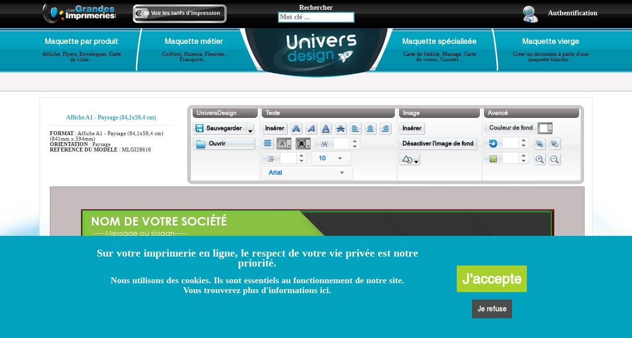

--- FILE ---
content_type: text/html; charset=UTF-8
request_url: https://www.lesgrandesimprimeries.com/gabarit/cree-affiche-texture-contexture-structure/28616
body_size: 15009
content:
<!DOCTYPE html>
<html>
    <head>  
		<meta http-equiv="Content-Type" content="application/xhtml+xml; charset=UTF-8" />


<link href="https://i1.lesgrandesimprimeries.com/assets/img2-webp/ud/ud_context/favicon-fusee.webp" rel="icon" type="image/png" />





	<link href="https://s1.lesgrandesimprimeries.com/assets/css/styles-webp-5-1768244430.css" rel="stylesheet" type="text/css" media="all"/>




<script type="text/javascript">
	var constructHttpServer='https://www.lesgrandesimprimeries.com/';
	var constructHttpServerFull='https://www.lesgrandesimprimeries.com/imprimerie/';
</script>
		


<script type="text/javascript">
	
	var _loadingJSQueue = new Array();
	_loadingJSQueue['script'] = new Array();
	_loadingJSQueue['func'] = new Array();
	_loadingJSQueue['script_ext'] = new Array();
	_loadingJSQueue['func_ext'] = new Array();
</script>

		<title>Maquette et modèle à personnaliser MLGI28616</title>
		<meta name="description" content="Modèle à personnaliser MLGI28616 : imprimerie depliant 4 pages, carte danniversaire, invitation anniversaire, carte d'anniversaire" />
		<meta name="keywords" content="Univers Design, maquette en ligne, design, gabarit, carte de visite, flyer, enveloppe, lettre, style, création, graphique, image" />
		<meta name="viewport" content="width=device-width, initial-scale=1" />
        
                
		
    
    	
	<script type="text/javascript" src="https://s1.lesgrandesimprimeries.com/assets/js/functions-5-1768244426.js"></script>
	<link href="https://www.lesgrandesimprimeries.com/imprimerie/ud-drawing/css-font" rel="stylesheet" type="text/css" />
    

	</head>
    
    
    <body id="ud-context">
        
        <header>

            <div id="ud-search-toolsbar">

                <div class="container">

                    <div class="row">

                        <div class="col-xs-3 col-sm-4 col-lg-4">

                            <div class="col-md-6 col-xs-12">
                                <div id="logo-ud-wrapper">
                                    <div class="hidden-xs">
                                        <a href="https://www.lesgrandesimprimeries.com/"><img src="https://i1.lesgrandesimprimeries.com/assets/img2-webp/ud/ud_context/search/logo-lgi.webp" class="img-responsive" /></a>
                                    </div>
                                    <div class="hidden-sm hidden-md hidden-lg">
                                        <a href="https://www.lesgrandesimprimeries.com/"><img src="https://i1.lesgrandesimprimeries.com/assets/img2-webp/ud/ud_context/search/logo-lgi-light.webp" class="img-responsive" /></a>
                                    </div>
                                </div>
                            </div>

                            <div class="col-md-6 hidden-sm hidden-xs">
                                <div id="linkprice-wrapper">
                                    <a href="https://www.lesgrandesimprimeries.com/">Voir les tarifs d'impression</a>                            
                                </div>
                            </div>

                        </div>

                        <div class="col-xs-6 col-sm-4 col-lg-4" id="ud-search-formwrapper">
                            
                            <div id="ud-search-form">
                            
                                <span class="hidden-xs"> Rechercher </span>

                                <form action="https://www.lesgrandesimprimeries.com/imprimerie/exemple-maquette-modele-graphique-en-ligne-a-personnaliser/recherche" method="post">
                                    <div id="ud-search-header-input-keyword">
                                        <input type="text" class="my-search-header-formulaire-loupe" id="mots_cles" name="k__des_key_texte__like1" placeholder="Mot clé ..." />
                                    </div>
                                    <div id="my-search-header-input-keyword-autocompletion"></div>
                                </form> 
                                
                            </div>

                        </div>

                        <div class="col-xs-3 col-sm-4 col-lg-4" id="ud-search-espaceclientwrapper">
                            
							
								
																	<a href="https://www.lesgrandesimprimeries.com/imprimerie/maquette-en-ligne/connexion">
										<img src="https://i1.lesgrandesimprimeries.com/assets/img2-webp/ud/ud_context/search/picto-espace-client.webp" class="img-responsive" /><span class="hidden-xs">Authentification</span>
									</a>
															
                           

                        </div>

                    </div>

                </div>

            </div>

            <div id="ud-search-menu">

                <div class="container">

                    <div class="col-md-2 col-xs-3 ud-search-menu-boutton-wrapper" id="ud-search-wrapper-1">
                        
                        <div class="ud-search-menu-boutton">
                        
                            <a href="#" data-toggle="modal" data-target="#bs-modal-product">
                                <span class="ud-search-menu-title">Maquette par produit</span>
                                <br />
                                <span class="ud-search-menu-description hidden-xs hidden-sm">Affiche, Flyers, Enveloppes, Carte de visite...</span>
                            </a>
                            
                        </div>
                                
                        
                        <div class="modal fade" id="bs-modal-product" tabindex="-1" role="dialog" aria-labelledby="myModalProduct">
                            <div class="modal-dialog" role="document">
                                <div class="modal-content">
                                    <div class="modal-header">
                                      <button type="button" class="close" data-dismiss="modal" aria-label="Close"><span aria-hidden="true">&times;</span></button>
                                      <h4 class="modal-title" id="myModalLabel"> Maquette par produit</h4>
                                    </div>
                                    <div class="modal-body">                                   
                                        <ul class="searchnav-lvl2 searchnav-lvl2-format">
	<li class="searchnav-fleche-haut"><div class="fleche-haut">&nbsp;</div></li>
			<li>
			<p>
                <a href="https://www.lesgrandesimprimeries.com/modele-affiche-a-personnaliser">Affiche</a> <em>(15058)</em>
			</p>
			
			<ul class="searchnav-lvl3">
									<li>
						<span>
							<a href="https://www.lesgrandesimprimeries.com/modele-affiche-a0-84-1-x-118-9-cm-a-personnaliser">Affiche A0 - 84,1 x 118,9 cm</a> <em>(2491)</em>
						</span>
					</li>
									<li>
						<span>
							<a href="https://www.lesgrandesimprimeries.com/modele-affiche-a1-59-4-x-84-1-cm-a-personnaliser">Affiche A1 - 59,4 x 84,1 cm</a> <em>(2501)</em>
						</span>
					</li>
									<li>
						<span>
							<a href="https://www.lesgrandesimprimeries.com/modele-affiche-a2-42-x-59-4-cm-a-personnaliser">Affiche A2 - 42 x 59,4 cm</a> <em>(2506)</em>
						</span>
					</li>
									<li>
						<span>
							<a href="https://www.lesgrandesimprimeries.com/modele-affiche-a3-29-7-x-42-cm-a-personnaliser">Affiche A3 - 29,7 x 42 cm</a> <em>(2578)</em>
						</span>
					</li>
									<li>
						<span>
							<a href="https://www.lesgrandesimprimeries.com/modele-affiche-b1-70-x-100-cm-a-personnaliser">Affiche B1 - 70 x 100 cm</a> <em>(2490)</em>
						</span>
					</li>
									<li>
						<span>
							<a href="https://www.lesgrandesimprimeries.com/modele-affiche-b2-50-x-70-cm-a-personnaliser">Affiche B2 - 50 x 70 cm</a> <em>(2492)</em>
						</span>
					</li>
				
			</ul>
		</li>
			<li>
			<p>
                <a href="https://www.lesgrandesimprimeries.com/modele-carte-de-correspondance-a-personnaliser">Carte de correspondance</a> <em>(1619)</em>
			</p>
			
			<ul class="searchnav-lvl3">
									<li>
						<span>
							<a href="https://www.lesgrandesimprimeries.com/modele-carte-message-10-x-21-cm-a-personnaliser">Carte message - 10 x 21 cm</a> <em>(1619)</em>
						</span>
					</li>
				
			</ul>
		</li>
			<li>
			<p>
                <a href="https://www.lesgrandesimprimeries.com/modele-carte-de-visite-a-personnaliser">Carte de visite</a> <em>(6140)</em>
			</p>
			
			<ul class="searchnav-lvl3">
									<li>
						<span>
							<a href="https://www.lesgrandesimprimeries.com/modele-de-carte-de-visite-gratuit-a-personnaliser">Carte de Visite 8,5 x 5,5 cm</a> <em>(3157)</em>
						</span>
					</li>
									<li>
						<span>
							<a href="https://www.lesgrandesimprimeries.com/modele-carte-de-visite-double-a-personnaliser">Carte de Visite double</a> <em>(2983)</em>
						</span>
					</li>
				
			</ul>
		</li>
			<li>
			<p>
                <a href="https://www.lesgrandesimprimeries.com/modele-depliant-2-volets-4-pages-a-personnaliser-gratuitement-en-ligne">Dépliant 2 volets (4 pages)</a> <em>(14680)</em>
			</p>
			
			<ul class="searchnav-lvl3">
									<li>
						<span>
							<a href="https://www.lesgrandesimprimeries.com/modele-depliant-4-pages-a4-21-x-29-7-cm-ferme-a-personnaliser">Dépliant 4 pages A4 - 21 x 29,7 cm fermé</a> <em>(2244)</em>
						</span>
					</li>
									<li>
						<span>
							<a href="https://www.lesgrandesimprimeries.com/modele-depliant-4-pages-a5-14-8-x-21-cm-ferme-a-personnaliser">Dépliant 4 pages A5 - 14,8 x 21 cm fermé</a> <em>(2616)</em>
						</span>
					</li>
									<li>
						<span>
							<a href="https://www.lesgrandesimprimeries.com/modele-depliant-4-pages-a6-10-5-x-14-8-cm-ferme-a-personnaliser">Dépliant 4 pages A6 - 10,5 x 14,8 cm fermé</a> <em>(2694)</em>
						</span>
					</li>
									<li>
						<span>
							<a href="https://www.lesgrandesimprimeries.com/modele-depliant-4-pages-carre-12-x-12cm-ferme-a-personnaliser">Dépliant 4 pages Carré 12 x 12cm fermé</a> <em>(1840)</em>
						</span>
					</li>
									<li>
						<span>
							<a href="https://www.lesgrandesimprimeries.com/modele-depliant-4-pages-carre-14-8-x-14-8-cm-ferme-a-personnaliser">Dépliant 4 pages Carré 14,8 x 14,8 cm fermé</a> <em>(1830)</em>
						</span>
					</li>
									<li>
						<span>
							<a href="https://www.lesgrandesimprimeries.com/modele-depliant-4-pages-dl-10-x-21-cm-ferme-a-personnaliser">Dépliant 4 pages DL - 10 x 21 cm fermé</a> <em>(3456)</em>
						</span>
					</li>
				
			</ul>
		</li>
			<li>
			<p>
                <a href="https://www.lesgrandesimprimeries.com/modele-depliant-plaquette-3-volets-6-pages-a-personnaliser">Dépliant 3 volets (6 pages)</a> <em>(2704)</em>
			</p>
			
			<ul class="searchnav-lvl3">
									<li>
						<span>
							<a href="https://www.lesgrandesimprimeries.com/modele-depliant-6-pages-a4-21-x-29-7-cm-ferme-a-personnaliser">Dépliant 6 pages A4 - 21 x 29,7 cm fermé</a> <em>(0)</em>
						</span>
					</li>
									<li>
						<span>
							<a href="https://www.lesgrandesimprimeries.com/modele-depliant-6-pages-a5-14-8-x-21-cm-ferme-a-personnaliser">Dépliant 6 pages A5 - 14,8 x 21 cm fermé</a> <em>(0)</em>
						</span>
					</li>
									<li>
						<span>
							<a href="https://www.lesgrandesimprimeries.com/modele-depliant-6-pages-a6-10-5-x-14-8-cm-ferm-a-personnaliser">Dépliant 6 pages A6 - 10,5 x 14,8 cm ferm</a> <em>(0)</em>
						</span>
					</li>
									<li>
						<span>
							<a href="https://www.lesgrandesimprimeries.com/modele-depliant-6-pages-dl-10-x-21-cm-ferme-a-personnaliser">Dépliant 6p A4 ouvert pli roulé DL 10x21 cm fermé</a> <em>(2704)</em>
						</span>
					</li>
				
			</ul>
		</li>
			<li>
			<p>
                <a href="https://www.lesgrandesimprimeries.com/modele-depliant-4-volets--8-pages--a-personnaliser">Dépliant 4 volets (8 pages)</a> <em>(6324)</em>
			</p>
			
			<ul class="searchnav-lvl3">
									<li>
						<span>
							<a href="https://www.lesgrandesimprimeries.com/modele-depliant-8-pages-a5-14-8-x-21-cm-ferme-a-personnaliser">Dépliant 8 pages A5 - 14,8 x 21 cm fermé</a> <em>(2108)</em>
						</span>
					</li>
									<li>
						<span>
							<a href="https://www.lesgrandesimprimeries.com/modele-depliant-8-pages-a6-10-5-x-14-8-cm-ferme-a-personnaliser">Dépliant 8 pages A6 - 10,5 x 14,8 cm fermé</a> <em>(2108)</em>
						</span>
					</li>
									<li>
						<span>
							<a href="https://www.lesgrandesimprimeries.com/modele-depliant-8-pages-dl-10-x-21-cm-ferme-a-personnaliser">Dépliant 8 pages DL - 10 x 21 cm fermé</a> <em>(2108)</em>
						</span>
					</li>
				
			</ul>
		</li>
			<li>
			<p>
                <a href="https://www.lesgrandesimprimeries.com/modele-enveloppe-a-personnaliser">Enveloppe</a> <em>(1626)</em>
			</p>
			
			<ul class="searchnav-lvl3">
									<li>
						<span>
							<a href="https://www.lesgrandesimprimeries.com/modele-enveloppe-11-4-x-22-9-cm-a-personnaliser">Enveloppe 11,4 x 22,9 cm</a> <em>(1626)</em>
						</span>
					</li>
				
			</ul>
		</li>
			<li>
			<p>
                <a href="https://www.lesgrandesimprimeries.com/modele-flyers-a-personnaliser">Flyers</a> <em>(15337)</em>
			</p>
			
			<ul class="searchnav-lvl3">
									<li>
						<span>
							<a href="https://www.lesgrandesimprimeries.com/modele-flyer-a4-21-x-29-7cm-a-personnaliser">Flyer A4 - 21 x 29,7cm</a> <em>(2572)</em>
						</span>
					</li>
									<li>
						<span>
							<a href="https://www.lesgrandesimprimeries.com/modele-flyer-a5-14-8-x-21-cm-a-personnaliser">Flyer A5 - 14,8 x 21 cm</a> <em>(2936)</em>
						</span>
					</li>
									<li>
						<span>
							<a href="https://www.lesgrandesimprimeries.com/modele-flyer-a6-10-5-x-14-8-cm-a-personnaliser">Flyer A6 - 10,5 x 14,8 cm</a> <em>(3202)</em>
						</span>
					</li>
									<li>
						<span>
							<a href="https://www.lesgrandesimprimeries.com/modele-flyer-carre-12-ou-14-8-cm-a-personnaliser">Flyer Carré 12 ou 14,8 cm</a> <em>(3669)</em>
						</span>
					</li>
									<li>
						<span>
							<a href="https://www.lesgrandesimprimeries.com/modele-flyer-dl-10-x-21-cm-a-personnaliser">Flyer DL - 10 x 21 cm</a> <em>(2958)</em>
						</span>
					</li>
				
			</ul>
		</li>
			<li>
			<p>
                <a href="https://www.lesgrandesimprimeries.com/modele-pochettes-a-rabat-a-personnaliser">Pochette à rabat</a> <em>(5020)</em>
			</p>
			
			<ul class="searchnav-lvl3">
									<li>
						<span>
							<a href="https://www.lesgrandesimprimeries.com/modele-pochettes-a-rabat-a4-a-personnaliser">Pochettes à rabat A4</a> <em>(5020)</em>
						</span>
					</li>
				
			</ul>
		</li>
			<li>
			<p>
                <a href="https://www.lesgrandesimprimeries.com/modele-set-de-table-a-personnaliser">Set de Table</a> <em>(1133)</em>
			</p>
			
			<ul class="searchnav-lvl3">
									<li>
						<span>
							<a href="https://www.lesgrandesimprimeries.com/modele-set-de-table--a3-29-7-x-42-cm-a-personnaliser">Set de Table  A3 - 29,7 x 42 cm</a> <em>(1133)</em>
						</span>
					</li>
				
			</ul>
		</li>
			<li>
			<p>
                <a href="https://www.lesgrandesimprimeries.com/modele-tete-de-lettre-a-personnaliser">Tête de lettre</a> <em>(1599)</em>
			</p>
			
			<ul class="searchnav-lvl3">
									<li>
						<span>
							<a href="https://www.lesgrandesimprimeries.com/modele-tete-de-lettre-a4-21-x-29-7-cm-a-personnaliser">Tête de lettre A4 - 21 x 29,7 cm</a> <em>(1599)</em>
						</span>
					</li>
				
			</ul>
		</li>
	
</ul>
                                    </div>
                                    <div class="modal-footer">
                                        <button type="button" class="btn btn-default" data-dismiss="modal">Fermer</button>
                                    </div>
                                </div>
                            </div>
                        </div>            
                                    
                    </div>

                    <div class="col-md-2 col-xs-3 ud-search-menu-boutton-wrapper" id="ud-search-wrapper-2">
                        
                        <div class="hidden-sm hidden-xs" id="ud-search-menu-sep-g">
                            <img src="https://i1.lesgrandesimprimeries.com/assets/img2-webp/ud/ud_context/search/sep_gauche.webp" />
                        </div>
                        
                        <div class="ud-search-menu-boutton">

                            <a href="#"  data-toggle="modal" data-target="#bs-modal-metier">
                                <span class="ud-search-menu-title">Maquette métier</span>
                                <br />
                                <span class="ud-search-menu-description hidden-xs hidden-sm">Coiffure, Pizzeria, Fleuriste, Transports...</span>
                            </a>
                            
                        </div>
                                
                        
                        <div class="modal fade" id="bs-modal-metier" tabindex="-2" role="dialog" aria-labelledby="myModalJob">
                            <div class="modal-dialog" role="document">
                                <div class="modal-content">
                                    <div class="modal-header">
                                      <button type="button" class="close" data-dismiss="modal" aria-label="Close"><span aria-hidden="true">&times;</span></button>
                                      <h4 class="modal-title" id="myModalLabel"> Maquette métier</h4>
                                    </div>
                                    <div class="modal-body">                       
                                        <ul class="searchnav-lvl2 searchnav-lvl2-metier">
	<li class="searchnav-fleche-haut"><div class="fleche-haut">&nbsp;</div></li>
			<li>
			<p>
                <a href="https://www.lesgrandesimprimeries.com/modele-maquette-pour-tous-metiers-a-personnaliser">- Maquette pour tous métiers -</a> <em>(51763)</em>
			</p>
			
					</li>
			<li>
			<p>
                <a href="https://www.lesgrandesimprimeries.com/modele-agence-de-recrutement-a-personnaliser">Agence de recrutement</a> <em>(134)</em>
			</p>
			
							<ul class="searchnav-lvl3">
											<li>
							<span>
                                <a href="https://www.lesgrandesimprimeries.com/modele-agence-de-placement-a-personnaliser">Agence de placement </a> <em>(46)</em>
							</span>
						</li>
					
				</ul>
					</li>
			<li>
			<p>
                <a href="https://www.lesgrandesimprimeries.com/modele-pour-commerce-alimentation-a-personnaliser">Alimentation : Autre</a> <em>(1379)</em>
			</p>
			
							<ul class="searchnav-lvl3">
											<li>
							<span>
                                <a href="https://www.lesgrandesimprimeries.com/modele-fromagerie-a-personnaliser">Fromagerie</a> <em>(79)</em>
							</span>
						</li>
											<li>
							<span>
                                <a href="https://www.lesgrandesimprimeries.com/modele-fruit-et-legume-a-personnaliser">Fruit & Légume</a> <em>(1)</em>
							</span>
						</li>
											<li>
							<span>
                                <a href="https://www.lesgrandesimprimeries.com/modele-poisson-et-crustace-a-personnaliser">Poisson & Crustacé</a> <em>(178)</em>
							</span>
						</li>
											<li>
							<span>
                                <a href="https://www.lesgrandesimprimeries.com/modele-poissonnerie-a-personnaliser">Poissonnerie</a> <em>(90)</em>
							</span>
						</li>
											<li>
							<span>
                                <a href="https://www.lesgrandesimprimeries.com/modele-traiteur-et-commerce-dalimentation-a-personnaliser">Traiteur & Commerce d'Alimentation</a> <em>(919)</em>
							</span>
						</li>
					
				</ul>
					</li>
			<li>
			<p>
                <a href="https://www.lesgrandesimprimeries.com/modele-boulangerie-patisserie-a-personnaliser">Alimentation : Boulangerie & patisserie</a> <em>(787)</em>
			</p>
			
							<ul class="searchnav-lvl3">
											<li>
							<span>
                                <a href="https://www.lesgrandesimprimeries.com/modele-boulangerie-et-patisserie-a-personnaliser">Boulangerie</a> <em>(665)</em>
							</span>
						</li>
											<li>
							<span>
                                <a href="https://www.lesgrandesimprimeries.com/modele-patisserie-a-personnaliser">Pâtisserie</a> <em>(607)</em>
							</span>
						</li>
					
				</ul>
					</li>
			<li>
			<p>
                <a href="https://www.lesgrandesimprimeries.com/modele-animaux-a-personnaliser">Animaux</a> <em>(1164)</em>
			</p>
			
							<ul class="searchnav-lvl3">
											<li>
							<span>
                                <a href="https://www.lesgrandesimprimeries.com/modele-animal-a-personnaliser">Animal</a> <em>(1161)</em>
							</span>
						</li>
											<li>
							<span>
                                <a href="https://www.lesgrandesimprimeries.com/modele-veterinaire-a-personnaliser">Vétérinaire</a> <em>(226)</em>
							</span>
						</li>
					
				</ul>
					</li>
			<li>
			<p>
                <a href="https://www.lesgrandesimprimeries.com/modele-arts-et-loisirs-a-personnaliser">Arts & Loisirs</a> <em>(1363)</em>
			</p>
			
							<ul class="searchnav-lvl3">
											<li>
							<span>
                                <a href="https://www.lesgrandesimprimeries.com/modele-camping-a-personnaliser">camping</a> <em>(4)</em>
							</span>
						</li>
											<li>
							<span>
                                <a href="https://www.lesgrandesimprimeries.com/modele-graphisme-a-personnaliser">Graphisme</a> <em>(207)</em>
							</span>
						</li>
											<li>
							<span>
                                <a href="https://www.lesgrandesimprimeries.com/modele-loisirs-a-personnaliser">Loisirs</a> <em>(87)</em>
							</span>
						</li>
											<li>
							<span>
                                <a href="https://www.lesgrandesimprimeries.com/modele-musee-a-personnaliser">Musée</a> <em>(11)</em>
							</span>
						</li>
											<li>
							<span>
                                <a href="https://www.lesgrandesimprimeries.com/modele-musique-a-personnaliser">Musique</a> <em>(931)</em>
							</span>
						</li>
											<li>
							<span>
                                <a href="https://www.lesgrandesimprimeries.com/modele-peinture-a-personnaliser">Peinture</a> <em>(63)</em>
							</span>
						</li>
											<li>
							<span>
                                <a href="https://www.lesgrandesimprimeries.com/modele-photographie-a-personnaliser">Photographie</a> <em>(45)</em>
							</span>
						</li>
											<li>
							<span>
                                <a href="https://www.lesgrandesimprimeries.com/modele-reception-et-animation-a-personnaliser">Réception & Animation</a> <em>(56)</em>
							</span>
						</li>
											<li>
							<span>
                                <a href="https://www.lesgrandesimprimeries.com/modele-sculpture-a-personnaliser">Sculpture</a> <em>(11)</em>
							</span>
						</li>
					
				</ul>
					</li>
			<li>
			<p>
                <a href="https://www.lesgrandesimprimeries.com/modele-beaute-et-detente-a-personnaliser">Beauté & Détente</a> <em>(2447)</em>
			</p>
			
							<ul class="searchnav-lvl3">
											<li>
							<span>
                                <a href="https://www.lesgrandesimprimeries.com/modele-centre-esthetique-a-personnaliser">centre esthétique </a> <em>(669)</em>
							</span>
						</li>
											<li>
							<span>
                                <a href="https://www.lesgrandesimprimeries.com/modele-cosmetique-a-personnaliser">Cosmétique</a> <em>(1156)</em>
							</span>
						</li>
											<li>
							<span>
                                <a href="https://www.lesgrandesimprimeries.com/modele-conseils-beaute-a-personnaliser">Institut de Beauté</a> <em>(2324)</em>
							</span>
						</li>
											<li>
							<span>
                                <a href="https://www.lesgrandesimprimeries.com/modele-massage-a-personnaliser">Masseur / Massage</a> <em>(49)</em>
							</span>
						</li>
											<li>
							<span>
                                <a href="https://www.lesgrandesimprimeries.com/modele-onglerie-a-personnaliser">onglerie</a> <em>(366)</em>
							</span>
						</li>
											<li>
							<span>
                                <a href="https://www.lesgrandesimprimeries.com/modele-maquette-coiffeur-salon-de-coiffure-a-personnaliser">Salon de Coiffure</a> <em>(2025)</em>
							</span>
						</li>
											<li>
							<span>
                                <a href="https://www.lesgrandesimprimeries.com/modele-soins-a-personnaliser">Soins</a> <em>(2285)</em>
							</span>
						</li>
											<li>
							<span>
                                <a href="https://www.lesgrandesimprimeries.com/modele-spa-et-thalasso-a-personnaliser">Spa & Thalasso</a> <em>(53)</em>
							</span>
						</li>
					
				</ul>
					</li>
			<li>
			<p>
                <a href="https://www.lesgrandesimprimeries.com/modele-carte-danniversaire-invitation-anniversaire-a-personnaliser">Carte d'anniversaire Invitation anniversaire</a> <em>(39)</em>
			</p>
			
					</li>
			<li>
			<p>
                <a href="https://www.lesgrandesimprimeries.com/modele-commerces-et-producteur-et-fabriquant-a-personnaliser">Commerces & Producteur & Fabriquant</a> <em>(1716)</em>
			</p>
			
							<ul class="searchnav-lvl3">
											<li>
							<span>
                                <a href="https://www.lesgrandesimprimeries.com/modele-bijouterie-a-personnaliser">Bijouterie</a> <em>(312)</em>
							</span>
						</li>
											<li>
							<span>
                                <a href="https://www.lesgrandesimprimeries.com/modele-fleuriste-et-jardinage-a-personnaliser">Fleuriste & Jardinage</a> <em>(855)</em>
							</span>
						</li>
											<li>
							<span>
                                <a href="https://www.lesgrandesimprimeries.com/modele-site-e-commerce-a-personnaliser">Site e-commerce</a> <em>(11)</em>
							</span>
						</li>
											<li>
							<span>
                                <a href="https://www.lesgrandesimprimeries.com/modele-vente-de-chaussures-a-personnaliser">Vente de chaussures</a> <em>(28)</em>
							</span>
						</li>
											<li>
							<span>
                                <a href="https://www.lesgrandesimprimeries.com/modele-vetements-et-accessoires-a-personnaliser">Vêtements & Accessoires</a> <em>(300)</em>
							</span>
						</li>
											<li>
							<span>
                                <a href="https://www.lesgrandesimprimeries.com/modele-vin-commerce-et-producteur-a-personnaliser">Vin Commerce et Producteur</a> <em>(296)</em>
							</span>
						</li>
					
				</ul>
					</li>
			<li>
			<p>
                <a href="https://www.lesgrandesimprimeries.com/modele-construction-et-renovation-a-personnaliser">Construction & Rénovation</a> <em>(1620)</em>
			</p>
			
							<ul class="searchnav-lvl3">
											<li>
							<span>
                                <a href="https://www.lesgrandesimprimeries.com/modele-amenagement-exterieur-a-personnaliser">Aménagement extérieur</a> <em>(4)</em>
							</span>
						</li>
											<li>
							<span>
                                <a href="https://www.lesgrandesimprimeries.com/modele-btp-a-personnaliser">BTP</a> <em>(23)</em>
							</span>
						</li>
											<li>
							<span>
                                <a href="https://www.lesgrandesimprimeries.com/modele-climatisation-et-chauffage-a-personnaliser">Climatisation & Chauffage</a> <em>(10)</em>
							</span>
						</li>
											<li>
							<span>
                                <a href="https://www.lesgrandesimprimeries.com/modele-construction-a-personnaliser">Construction</a> <em>(198)</em>
							</span>
						</li>
											<li>
							<span>
                                <a href="https://www.lesgrandesimprimeries.com/modele-energies-renouvelables-a-personnaliser">Energies renouvelables</a> <em>(18)</em>
							</span>
						</li>
											<li>
							<span>
                                <a href="https://www.lesgrandesimprimeries.com/modele-espaces-verts-a-personnaliser">Espaces verts</a> <em>(1010)</em>
							</span>
						</li>
											<li>
							<span>
                                <a href="https://www.lesgrandesimprimeries.com/modele-maconnerie-a-personnaliser">Maçonnerie</a> <em>(11)</em>
							</span>
						</li>
											<li>
							<span>
                                <a href="https://www.lesgrandesimprimeries.com/modele-menuiserie-a-personnaliser">Menuiserie</a> <em>(10)</em>
							</span>
						</li>
											<li>
							<span>
                                <a href="https://www.lesgrandesimprimeries.com/modele-peinture-en-batiment-a-personnaliser">Peinture en bâtiment</a> <em>(11)</em>
							</span>
						</li>
											<li>
							<span>
                                <a href="https://www.lesgrandesimprimeries.com/modele-plomberie-a-personnaliser">Plomberie</a> <em>(538)</em>
							</span>
						</li>
											<li>
							<span>
                                <a href="https://www.lesgrandesimprimeries.com/modele-sols-a-personnaliser">Sols</a> <em>(49)</em>
							</span>
						</li>
					
				</ul>
					</li>
			<li>
			<p>
                <a href="https://www.lesgrandesimprimeries.com/modele-evenementiel-a-personnaliser">Evènementiel</a> <em>(591)</em>
			</p>
			
					</li>
			<li>
			<p>
                <a href="https://www.lesgrandesimprimeries.com/modele-finance-a-personnaliser">Finance</a> <em>(5)</em>
			</p>
			
							<ul class="searchnav-lvl3">
											<li>
							<span>
                                <a href="https://www.lesgrandesimprimeries.com/modele-assurances-a-personnaliser">Assurances</a> <em>(5)</em>
							</span>
						</li>
											<li>
							<span>
                                <a href="https://www.lesgrandesimprimeries.com/modele-comptabilite-a-personnaliser">Comptabilité</a> <em>(5)</em>
							</span>
						</li>
											<li>
							<span>
                                <a href="https://www.lesgrandesimprimeries.com/modele-conseil-financier-a-personnaliser">Conseil financier</a> <em>(5)</em>
							</span>
						</li>
											<li>
							<span>
                                <a href="https://www.lesgrandesimprimeries.com/modele-credits-a-personnaliser">Crédits</a> <em>(5)</em>
							</span>
						</li>
					
				</ul>
					</li>
			<li>
			<p>
                <a href="https://www.lesgrandesimprimeries.com/modele-garage-a-personnaliser">Garage</a> <em>(264)</em>
			</p>
			
					</li>
			<li>
			<p>
                <a href="https://www.lesgrandesimprimeries.com/modele-immobilier-a-personnaliser">Immobilier</a> <em>(316)</em>
			</p>
			
							<ul class="searchnav-lvl3">
											<li>
							<span>
                                <a href="https://www.lesgrandesimprimeries.com/modele-agence-immobiliere-a-personnaliser">Agence immobilière</a> <em>(264)</em>
							</span>
						</li>
					
				</ul>
					</li>
			<li>
			<p>
                <a href="https://www.lesgrandesimprimeries.com/modele-informatique-a-personnaliser">Informatique</a> <em>(21849)</em>
			</p>
			
							<ul class="searchnav-lvl3">
											<li>
							<span>
                                <a href="https://www.lesgrandesimprimeries.com/modele-assistance-technique-a-personnaliser">Assistance technique</a> <em>(52)</em>
							</span>
						</li>
											<li>
							<span>
                                <a href="https://www.lesgrandesimprimeries.com/modele-reseaux-a-personnaliser">Réseaux</a> <em>(464)</em>
							</span>
						</li>
											<li>
							<span>
                                <a href="https://www.lesgrandesimprimeries.com/modele-telephonie-a-personnaliser">Téléphonie</a> <em>(256)</em>
							</span>
						</li>
											<li>
							<span>
                                <a href="https://www.lesgrandesimprimeries.com/modele-web-design-a-personnaliser">Web Design</a> <em>(21231)</em>
							</span>
						</li>
					
				</ul>
					</li>
			<li>
			<p>
                <a href="https://www.lesgrandesimprimeries.com/modele-justice-et-securite-a-personnaliser">Justice & Sécurité</a> <em>(34)</em>
			</p>
			
							<ul class="searchnav-lvl3">
											<li>
							<span>
                                <a href="https://www.lesgrandesimprimeries.com/modele-avocat-a-personnaliser">Avocat</a> <em>(23)</em>
							</span>
						</li>
											<li>
							<span>
                                <a href="https://www.lesgrandesimprimeries.com/modele-notaire-a-personnaliser">Notaire</a> <em>(23)</em>
							</span>
						</li>
											<li>
							<span>
                                <a href="https://www.lesgrandesimprimeries.com/modele-securite-a-personnaliser">Sécurité</a> <em>(11)</em>
							</span>
						</li>
					
				</ul>
					</li>
			<li>
			<p>
                <a href="https://www.lesgrandesimprimeries.com/modele-maison-a-personnaliser">Maison</a> <em>(88)</em>
			</p>
			
							<ul class="searchnav-lvl3">
											<li>
							<span>
                                <a href="https://www.lesgrandesimprimeries.com/modele-electricien-a-personnaliser">Electricien</a> <em>(4)</em>
							</span>
						</li>
											<li>
							<span>
                                <a href="https://www.lesgrandesimprimeries.com/modele-peinture-et-papier-peint-a-personnaliser">Peinture & Papier peint</a> <em>(11)</em>
							</span>
						</li>
					
				</ul>
					</li>
			<li>
			<p>
                <a href="https://www.lesgrandesimprimeries.com/modele-naissance-et-heureux-evenements-et-mariage-a-personnaliser">Naissance & Heureux évènements et Mariage</a> <em>(4429)</em>
			</p>
			
					</li>
			<li>
			<p>
                <a href="https://www.lesgrandesimprimeries.com/modele-nature-a-personnaliser">Nature</a> <em>(5584)</em>
			</p>
			
							<ul class="searchnav-lvl3">
											<li>
							<span>
                                <a href="https://www.lesgrandesimprimeries.com/modele-agriculture-a-personnaliser">Agriculture</a> <em>(184)</em>
							</span>
						</li>
											<li>
							<span>
                                <a href="https://www.lesgrandesimprimeries.com/modele-paysage-a-personnaliser">Paysage</a> <em>(676)</em>
							</span>
						</li>
					
				</ul>
					</li>
			<li>
			<p>
                <a href="https://www.lesgrandesimprimeries.com/modele-restauration-et-boisson-a-personnaliser">Restaurant & Café</a> <em>(3619)</em>
			</p>
			
							<ul class="searchnav-lvl3">
											<li>
							<span>
                                <a href="https://www.lesgrandesimprimeries.com/modele-bar-et-cafe-et-pub-a-personnaliser">Bar & Café & Pub</a> <em>(760)</em>
							</span>
						</li>
											<li>
							<span>
                                <a href="https://www.lesgrandesimprimeries.com/modele-creperie-et-glacier-a-personnaliser">Crêperie & Glacier</a> <em>(25)</em>
							</span>
						</li>
											<li>
							<span>
                                <a href="https://www.lesgrandesimprimeries.com/modele-discotheque-et-night-club-a-personnaliser">Discothèque et Night Club</a> <em>(660)</em>
							</span>
						</li>
											<li>
							<span>
                                <a href="https://www.lesgrandesimprimeries.com/modele-metiers-de-la-cuisine-a-personnaliser">Métiers de la cuisine</a> <em>(943)</em>
							</span>
						</li>
											<li>
							<span>
                                <a href="https://www.lesgrandesimprimeries.com/modele-pizzeria-et-restaurant-italien-a-personnaliser">Pizzeria & Restaurant Italien</a> <em>(759)</em>
							</span>
						</li>
											<li>
							<span>
                                <a href="https://www.lesgrandesimprimeries.com/modele-restaurants-francais-a-personnaliser">Restaurant</a> <em>(1564)</em>
							</span>
						</li>
											<li>
							<span>
                                <a href="https://www.lesgrandesimprimeries.com/modele-restaurant-du-monde-a-personnaliser">Restaurant du Monde</a> <em>(1418)</em>
							</span>
						</li>
											<li>
							<span>
                                <a href="https://www.lesgrandesimprimeries.com/modele-sandwicherie-et-fast-food-a-personnaliser">Sandwicherie & Fast-food</a> <em>(279)</em>
							</span>
						</li>
					
				</ul>
					</li>
			<li>
			<p>
                <a href="https://www.lesgrandesimprimeries.com/modele-sante-a-personnaliser">Santé</a> <em>(2128)</em>
			</p>
			
							<ul class="searchnav-lvl3">
											<li>
							<span>
                                <a href="https://www.lesgrandesimprimeries.com/modele-chirurgien-a-personnaliser">Chirurgien</a> <em>(218)</em>
							</span>
						</li>
											<li>
							<span>
                                <a href="https://www.lesgrandesimprimeries.com/modele-dentiste-a-personnaliser">Dentiste</a> <em>(605)</em>
							</span>
						</li>
											<li>
							<span>
                                <a href="https://www.lesgrandesimprimeries.com/modele-infirmier-infirmiere-a-personnaliser">Infirmier / Infirmière</a> <em>(679)</em>
							</span>
						</li>
											<li>
							<span>
                                <a href="https://www.lesgrandesimprimeries.com/modele-kinesitherapeute-a-personnaliser">Kinésithérapeute</a> <em>(23)</em>
							</span>
						</li>
											<li>
							<span>
                                <a href="https://www.lesgrandesimprimeries.com/modele-materiel-de-sante-a-personnaliser">Matériel de santé</a> <em>(438)</em>
							</span>
						</li>
											<li>
							<span>
                                <a href="https://www.lesgrandesimprimeries.com/modele-medecin-a-personnaliser">Médecin</a> <em>(1370)</em>
							</span>
						</li>
											<li>
							<span>
                                <a href="https://www.lesgrandesimprimeries.com/modele-medecine-douce-a-personnaliser">Médecine douce</a> <em>(47)</em>
							</span>
						</li>
											<li>
							<span>
                                <a href="https://www.lesgrandesimprimeries.com/modele-metiers-de-la-sante-a-personnaliser">Métiers de la santé</a> <em>(943)</em>
							</span>
						</li>
											<li>
							<span>
                                <a href="https://www.lesgrandesimprimeries.com/modele-opticien-a-personnaliser">Opticien</a> <em>(39)</em>
							</span>
						</li>
											<li>
							<span>
                                <a href="https://www.lesgrandesimprimeries.com/modele-ostheopathe-a-personnaliser">osthéopathe</a> <em>(24)</em>
							</span>
						</li>
											<li>
							<span>
                                <a href="https://www.lesgrandesimprimeries.com/modele-pharmacie-a-personnaliser">Pharmacie</a> <em>(42)</em>
							</span>
						</li>
					
				</ul>
					</li>
			<li>
			<p>
                <a href="https://www.lesgrandesimprimeries.com/modele-sports-a-personnaliser">Sports</a> <em>(996)</em>
			</p>
			
							<ul class="searchnav-lvl3">
											<li>
							<span>
                                <a href="https://www.lesgrandesimprimeries.com/modele-canoe-kayak-rafting-a-personnaliser">Canoe-kayak/ rafting</a> <em>(44)</em>
							</span>
						</li>
											<li>
							<span>
                                <a href="https://www.lesgrandesimprimeries.com/modele-chasse-et-peche-a-personnaliser">Chasse & Pêche</a> <em>(400)</em>
							</span>
						</li>
											<li>
							<span>
                                <a href="https://www.lesgrandesimprimeries.com/modele-danse-a-personnaliser">Danse</a> <em>(8)</em>
							</span>
						</li>
											<li>
							<span>
                                <a href="https://www.lesgrandesimprimeries.com/modele-plongee-a-personnaliser">Plongée </a> <em>(643)</em>
							</span>
						</li>
											<li>
							<span>
                                <a href="https://www.lesgrandesimprimeries.com/modele-sport-a-personnaliser">Sport</a> <em>(189)</em>
							</span>
						</li>
											<li>
							<span>
                                <a href="https://www.lesgrandesimprimeries.com/modele-tennis-a-personnaliser">Tennis</a> <em>(3)</em>
							</span>
						</li>
					
				</ul>
					</li>
			<li>
			<p>
                <a href="https://www.lesgrandesimprimeries.com/modele-transports-a-personnaliser">Transports</a> <em>(49)</em>
			</p>
			
							<ul class="searchnav-lvl3">
											<li>
							<span>
                                <a href="https://www.lesgrandesimprimeries.com/modele-avion-a-personnaliser">Avion</a> <em>(33)</em>
							</span>
						</li>
											<li>
							<span>
                                <a href="https://www.lesgrandesimprimeries.com/modele-voiture-a-personnaliser">Voiture</a> <em>(16)</em>
							</span>
						</li>
					
				</ul>
					</li>
			<li>
			<p>
                <a href="https://www.lesgrandesimprimeries.com/modele-voyages-a-personnaliser">Voyages</a> <em>(929)</em>
			</p>
			
							<ul class="searchnav-lvl3">
											<li>
							<span>
                                <a href="https://www.lesgrandesimprimeries.com/modele-sejours-a-personnaliser">Séjours</a> <em>(516)</em>
							</span>
						</li>
											<li>
							<span>
                                <a href="https://www.lesgrandesimprimeries.com/modele-tourisme-a-personnaliser">Tourisme </a> <em>(693)</em>
							</span>
						</li>
											<li>
							<span>
                                <a href="https://www.lesgrandesimprimeries.com/modele-visites-a-personnaliser">Visites</a> <em>(67)</em>
							</span>
						</li>
											<li>
							<span>
                                <a href="https://www.lesgrandesimprimeries.com/modele-voyagistes-a-personnaliser">Voyagistes</a> <em>(300)</em>
							</span>
						</li>
					
				</ul>
					</li>
	
	<li>
		<p>
			<a href="https://www.lesgrandesimprimeries.com/modele-maquette-pour-tous-metiers-a-personnaliser">Votre domaine ou métier n'est pas présent ?<br />Découvrez nos superbes maquettes By UniversDesign</a>
		</p>
	</li>
</ul>
                                    </div>
                                    <div class="modal-footer">
                                        <button type="button" class="btn btn-default" data-dismiss="modal">Fermer</button>
                                    </div>
                                </div>
                            </div>
                        </div>            
                        
                    </div>

                    <div class="col-md-4 hidden-sm hidden-xs" id="ud-search-menu-logo-wrapper">
                        <a href="https://www.lesgrandesimprimeries.com/imprimerie/exemple-maquette-modele-graphique-en-ligne-a-personnaliser/recherche"><img src="https://i1.lesgrandesimprimeries.com/assets/img2-webp/ud/ud_context/search/logo-ud.webp" /></a>
                    </div>

                    <div class="col-md-2 col-xs-3 ud-search-menu-boutton-wrapper" id="ud-search-wrapper-3">
                    
                        <div class="ud-search-menu-boutton">
                        
                            <a href="#" data-toggle="modal" data-target="#bs-modal-even">
                                <span class="ud-search-menu-title">Maquette spécialisée</span>
                                <br />
                                <span class="ud-search-menu-description hidden-xs hidden-sm">Carte de fidélité, Mariage, Carte de voeux, Concert...</span>
                            </a>

                        </div>
                        
                        <div class="hidden-sm hidden-xs" id="ud-search-menu-sep-d">
                            <img src="https://i1.lesgrandesimprimeries.com/assets/img2-webp/ud/ud_context/search/sep_droit.webp" />
                        </div>
                        
                        
                        <div class="modal fade" id="bs-modal-even" tabindex="-3" role="dialog" aria-labelledby="myModalEven">
                            <div class="modal-dialog modal-md" role="document">
                                <div class="modal-content">
                                    <div class="modal-header">
                                      <button type="button" class="close" data-dismiss="modal" aria-label="Close"><span aria-hidden="true">&times;</span></button>
                                      <h4 class="modal-title" id="myModalLabel"> Maquette spécialisée</h4>
                                    </div>
                                    <div class="modal-body">                       
                                       <ul class="searchnav-lvl2 searchnav-lvl2-communication">
	<li class="searchnav-fleche-haut"><div class="fleche-haut">&nbsp;</div></li>
			<li>
			<p>
                <a href="https://www.lesgrandesimprimeries.com/modele-calendrier-bancaire-a-personnaliser">Calendrier Bancaire</a> <em>(12)</em>
			</p>
		</li>
			<li>
			<p>
                <a href="https://www.lesgrandesimprimeries.com/modele-carte-commerciale-de-fidelite-a-personnaliser">Carte commerciale de fidélité</a> <em>(3499)</em>
			</p>
		</li>
			<li>
			<p>
                <a href="https://www.lesgrandesimprimeries.com/modele-carte-d-invitation-pour-anniversaire-a-personnaliser">Carte d'invitation pour anniversaire</a> <em>(77)</em>
			</p>
		</li>
			<li>
			<p>
                <a href="https://www.lesgrandesimprimeries.com/modele-carte-de-rendez-vous-et-prochaine-visite-a-personnaliser">Carte de rendez vous & prochaine visite</a> <em>(65)</em>
			</p>
		</li>
			<li>
			<p>
                <a href="https://www.lesgrandesimprimeries.com/modele-carte-de-voeux-a-personnaliser">Carte de voeux</a> <em>(13)</em>
			</p>
		</li>
			<li>
			<p>
                <a href="https://www.lesgrandesimprimeries.com/modele-concert-et-soiree-a-personnaliser">Concert et Soirée</a> <em>(1749)</em>
			</p>
		</li>
			<li>
			<p>
                <a href="https://www.lesgrandesimprimeries.com/modele-faire-part-de-mariage-a-personnaliser">Faire Part de Mariage</a> <em>(3020)</em>
			</p>
		</li>
			<li>
			<p>
                <a href="https://www.lesgrandesimprimeries.com/modele-faire-part-de-naissance-a-personnaliser">Faire Part de naissance</a> <em>(1552)</em>
			</p>
		</li>
			<li>
			<p>
                <a href="https://www.lesgrandesimprimeries.com/modele-menu-a-personnaliser">Menu</a> <em>(1261)</em>
			</p>
		</li>
			<li>
			<p>
                <a href="https://www.lesgrandesimprimeries.com/modele-salon-a-personnaliser">Salon</a> <em>(43)</em>
			</p>
		</li>
	
</ul>
                                    </div>
                                    <div class="modal-footer">
                                        <button type="button" class="btn btn-default" data-dismiss="modal">Fermer</button>
                                    </div>
                                </div>
                            </div>
                        </div>       
                        
                    </div>

                    <div class="col-md-2 col-xs-3 ud-search-menu-boutton-wrapper" id="ud-search-wrapper-4">
                        
                        <div class="ud-search-menu-boutton">
                        
                            <a href="https://www.lesgrandesimprimeries.com/imprimerie/maquette-en-ligne/maquette-creation">
                                <span class="ud-search-menu-title">Maquette vierge</span>
                                <br />
                                <span class="ud-search-menu-description hidden-xs hidden-sm">Créer un document à partir d'une maquette blanche...</span>
                            </a>

                        </div>
                        
                    </div>

                </div>

            </div>
                    
            <div id="ud-search-nav">

                

            </div>

        </header>
        
        <div id="body-wrapper">
            
			<div class="container">
					
					

					
					<div id="zoneMessage">
						
													
					</div>
					
					
			    	<div class="my-design-main">
		<div class="my-search-resultat-recherche-master">
			
							<div id="ud-drawing-master-wrapper">
                    <div id="ud-drawing-area">
                        
                        <div class="ud-fast-devis-wrapper">
                            <a href="javascript:void(0);" id="ud-fast-devis">
                                <img src="https://i1.lesgrandesimprimeries.com/assets/img2-webp/ud/ud_drawing/ask-devis.webp" alt="Demande de devis" class="img-responsive" height="850" width="228" />
                            </a>
                        </div>
                        
                        <noscript><h1 id="js_notice">Vous devez activer JavaScript dans votre navigateur pour pouvoir utiliser UniversDesign</h1></noscript>
						                        


<div id="ud-drawing">
    
    <div class="row">
    
        <div id="ud-drawing-param" class="hidden-md hidden-sm hidden-xs col-md-3">
            <div id="ud-drawing-param-header">
                <div class="my-search-element-miniature-gabarit-format">Affiche A1 - Paysage (84,1x59,4 cm)</div>
                <div class="my-design-resultat-recherche-principal-texte-description">
                    <span class="my-design-resultat-recherche-principal-texte-description-type">FORMAT</span> : Affiche A1 - Paysage (84,1x59,4 cm) (841mm x 594mm)<br />
                    <span class="my-design-resultat-recherche-principal-texte-description-type">ORIENTATION</span> : Paysage<br />
                                            <span class="my-design-resultat-recherche-principal-texte-description-type">REFERENCE DU MODELE</span> : MLGI28616<br />
                                    </div>
            </div>

            
    

        </div>

        <div class="col-md-9">

            <div id="ud-drawing-palette">
                <div class="ud-drawing-palette-master-wrapper" id="ud-drawing-palette-part1">
                    <h6>UniversDesign</h6>
                    <div class="ud-drawing-palette-line ud-drawing-palette-line-mdlg">
                                                    <div class="ud-drawing-pagination-wrapper-fct">
                                <a href="javascript:void(0);" class="ud-drawing-palette-btn-complex" id="ud-drawing-btn-save">
                                    <img src="https://i1.lesgrandesimprimeries.com/assets/img2-webp/ud/ud_drawing/p/save.webp" alt="Sauvegarder" />
                                    <span class="hidden-sm hidden-xs">Sauvegarder</span>
                                </a>
                            </div>
                            <div class="ud-drawing-pagination-wrapper-fct">
                                <span class="ud-drawing-palette-launchsubitem-wrapper">
                                    <a class="ud-drawing-palette-launchsubitem">
                                        <img src="https://i1.lesgrandesimprimeries.com/assets/img2-webp/ud/ud_drawing/p/icon-arrow-down-b-16.webp" alt="&ShortDownArrow;" />
                                    </a>
                                    <ul>
                                        <li><a href="javascript:void(0);" id="ud-drawing-btn-sub-save">Sauvegarder</a></li>
                                        <li><a href="javascript:void(0);" id="ud-drawing-btn-sub-saveas">Sauvegarder sous..</a></li>
                                    </ul>
                                </span>
                            </div>
                                            </div>


                    
                        <div class="ud-drawing-palette-line ud-drawing-palette-line-mdlg">
                            <div class="ud-drawing-pagination-wrapper-fct">
                                <a href="javascript:void(0);" class="ud-drawing-palette-btn" id="ud-drawing-btn-sub-open">
                                    <img src="https://i1.lesgrandesimprimeries.com/assets/img2-webp/ud/ud_drawing/pic-ouvrir.webp" alt="" />
                                    <span class="hidden-sm hidden-xs">Ouvrir</span>
                                </a>
                            </div>
                        </div>

                        <div class="ud-drawing-palette-master-wrapper hidden-lg hidden-md" id="ud-drawing-palette-part1-5">
                            <h6>Image</h6>
                                <div class="ud-drawing-palette-line">
                                    <div class="ud-drawing-pagination-wrapper-fct">
                                        <a href="javascript:void(0);" class="ud-drawing-palette-btn" id="ud-drawing-add-img-logo">
                                            <span>Insérer</span>
                                        </a>
                                    </div>
                                </div>
                                <div class="ud-drawing-palette-line">
                                    <div class="ud-drawing-pagination-wrapper-fct">    
                                        <a href="javascript:void(0);" class="ud-drawing-palette-btn" id="designer-drawing-palette-tools-no-bg-img" title="Désactiver l'image de fond <br /><em>(Image de nos modèles par défaut)</em>">
                                            <span>Désactiver l'image de fond</span>
                                        </a>
                                    </div>
                                </div>
                        </div>


                    
                </div>
                <div class="ud-drawing-palette-master-wrapper" id="ud-drawing-palette-part2">
                    <h6>Texte</h6>
                    <div class="ud-drawing-palette-line">
                        <div class="ud-drawing-pagination-wrapper-fct">
                            <a href="javascript:void(0);" class="ud-drawing-palette-btn" id="ud-drawing-palette-tools-txt-add" title="Ajouter un bloc texte">
                                <span>Insérer</span>
                            </a>
                        </div>
                        <div class="ud-drawing-pagination-wrapper-fct">
                            <a class="ud-drawing-palette-icones" id="ud-drawing-palette-tools-txt-to_bold">
                                <img src="https://i1.lesgrandesimprimeries.com/assets/img2-webp/ud/ud_drawing/p/text-bold.webp" alt="Gras" />
                            </a>
                        </div>
                        <div class="ud-drawing-pagination-wrapper-fct">
                            <a class="ud-drawing-palette-icones" id="ud-drawing-palette-tools-txt-to_italic">
                                <img src="https://i1.lesgrandesimprimeries.com/assets/img2-webp/ud/ud_drawing/p/text-italic.webp" alt="Italique" />
                            </a>
                        </div>
                        <div class="ud-drawing-pagination-wrapper-fct">
                            <a class="ud-drawing-palette-icones" id="ud-drawing-palette-tools-txt-to_underline">
                                <img src="https://i1.lesgrandesimprimeries.com/assets/img2-webp/ud/ud_drawing/p/text-underline.webp" alt="Souligné" />
                            </a>
                        </div>
                        <div class="ud-drawing-pagination-wrapper-fct">
                            <a class="ud-drawing-palette-icones" id="ud-drawing-palette-tools-txt-to_stroke">
                                <img src="https://i1.lesgrandesimprimeries.com/assets/img2-webp/ud/ud_drawing/p/text-strike.webp" alt="Barré" />
                            </a>
                        </div>
                        <div class="ud-drawing-pagination-wrapper-fct">
                            <a class="ud-drawing-palette-icones" id="ud-drawing-palette-tools-txt-to_left">
                                <img src="https://i1.lesgrandesimprimeries.com/assets/img2-webp/ud/ud_drawing/p/align-left.webp" alt="Aligné à gauche" />
                            </a>
                        </div>
                        <div class="ud-drawing-pagination-wrapper-fct">
                            <a class="ud-drawing-palette-icones" id="ud-drawing-palette-tools-txt-to_center">
                                <img src="https://i1.lesgrandesimprimeries.com/assets/img2-webp/ud/ud_drawing/p/align-center.webp" alt="Centré" />
                            </a>
                        </div>
                        <div class="ud-drawing-pagination-wrapper-fct">
                            <a class="ud-drawing-palette-icones" id="ud-drawing-palette-tools-txt-to_right">
                                <img src="https://i1.lesgrandesimprimeries.com/assets/img2-webp/ud/ud_drawing/p/align-right.webp" alt="Aligné à droite" />
                            </a>
                        </div>
                        <div class="ud-drawing-pagination-wrapper-fct">
                            <a class="ud-drawing-palette-icones" id="ud-drawing-palette-tools-txt-to_justify">
                                <img src="https://i1.lesgrandesimprimeries.com/assets/img2-webp/ud/ud_drawing/p/align-justify.webp" alt="Justifié" />
                            </a>
                        </div>
                    </div>
                    <div class="ud-drawing-palette-line">
                        <div class="ud-drawing-pagination-wrapper-fct">
                            <div class="ud-drawing-palette-tools">
                                <div class="cmyk-current-color-wrapper" id="ud-drawing-palette-tools-txt-font-color_selector" title="Choisir la couleur de texte"><div class="cmyk-current-color"></div></div>
                            </div>
                        </div>
                        <div class="ud-drawing-pagination-wrapper-fct">
                            <div class="ud-drawing-palette-tools">
                                <div class="cmyk-current-color-wrapper" id="ud-drawing-palette-tools-txt-font-bg-color_selector" title="Choisir la couleur d'arrière plan de texte"><div class="cmyk-current-color"></div></div>
                            </div>
                        </div>
                        <div class="ud-drawing-pagination-wrapper-fct">
                            <div class="ud-drawing-palette-tools">
                                <div class="ud-drawing-palette-item-legend">
                                    <img src="https://i1.lesgrandesimprimeries.com/assets/img2-webp/ud/ud_drawing/p/text_letterspacing.webp" alt="" />
                                </div>
                                <input type="text" id="ud-drawing-palette-tools-txt-letterspacing" size="3" title="Choisir l'espace entre les lettres des éléments sélectionnés" />
                            </div>
                        </div>
                        <div class="ud-drawing-pagination-wrapper-fct">
                            <div class="ud-drawing-palette-tools">
                                <div class="ud-drawing-palette-item-legend">
                                    <img src="https://i1.lesgrandesimprimeries.com/assets/img2-webp/ud/ud_drawing/p/text_linespacing.webp" />
                                </div>
                                <input type="text" id="ud-drawing-palette-tools-txt-linespacing" size="3" title="Choisir l'espace entre les lignes des éléments sélectionnés" />
                            </div>
                        </div>
                    </div>
                    <div class="ud-drawing-palette-line">
                        <div class="ud-drawing-pagination-wrapper-fct">
                            <div class="ud-drawing-palette-select" id="ud-drawing-palette-tools-txt-font_size-wrapper" title="Choisir la taille de police" style="margin-top: -3px;">
                                <select id="ud-drawing-palette-tools-txt-font_size" name="ud-drawing-palette-tools-txt-font_size">
                                </select>
                            </div>
                        </div>
                        <div class="ud-drawing-pagination-wrapper-fct">
                            <div class="ud-drawing-palette-select" id="ud-drawing-palette-tools-txt-font-wrapper" title="Choisir la police de caractères" style="margin-top: -3px;">
                                <select id="ud-drawing-palette-tools-txt-font" name="ud-drawing-palette-tools-txt-font">
                                </select>
                            </div>
                        </div>
                    </div>
                </div>

                <div class="ud-drawing-palette-master-wrapper hidden-sm hidden-xs" id="ud-drawing-palette-part3">
                    <h6>Image</h6>
                    <div class="ud-drawing-palette-line">
                        <div class="ud-drawing-pagination-wrapper-fct">
                            <a href="javascript:void(0);" class="ud-drawing-palette-btn" id="ud-drawing-add-img-logo-2">
                                <span>Insérer</span>
                            </a>
                        </div>
                    </div>
                    <div class="ud-drawing-palette-line">
                        <div class="ud-drawing-pagination-wrapper-fct">    
                            <a href="javascript:void(0);" class="ud-drawing-palette-btn" id="designer-drawing-palette-tools-no-bg-img-2" title="Désactiver l'image de fond <br /><em>(Image de nos modèles par défaut)</em>">
                                <span>Désactiver l'image de fond</span>
                            </a>
                        </div>
                    </div>

                    <div class="ud-drawing-palette-line">

                        <div class="ud-drawing-pagination-wrapper-fct-group">

                            <div class="ud-drawing-pagination-wrapper-fct">
                                <a href="javascript:void(0);" class="ud-drawing-palette-btn-complex-half" id="ud-drawing-btn-forme">
                                    <img src="https://i1.lesgrandesimprimeries.com/assets/img2-webp/ud/ud_drawing/p/icon-shape.webp" alt="Forme"/>
                                </a>
                            </div>
                            <div class="ud-drawing-pagination-wrapper-fct">
                                <span class="ud-drawing-palette-launchsubitem-wrapper">
                                    <a class="ud-drawing-palette-launchsubitem">
                                        <img src="https://i1.lesgrandesimprimeries.com/assets/img2-webp/ud/ud_drawing/p/icon-arrow-down-b-16.webp" alt="&ShortDownArrow;" />
                                    </a>
                                    <ul>
                                        <li>
                                            <a href="javascript:void(0);" class="ud-drawing-palette-shape" data-targetpage="rectangle" id="ud-drawing-palette-shape-rectangle">
                                                <img src="https://i1.lesgrandesimprimeries.com/assets/img2-webp/ud/ud_drawing/p/shape/rectangle.webp" alt="Carré"/>
                                            </a>
                                        </li>
                                        <li>
                                            <a href="javascript:void(0);" class="ud-drawing-palette-shape" data-targetpage="circle" id="ud-drawing-palette-shape-circle">
                                                <img src="https://i1.lesgrandesimprimeries.com/assets/img2-webp/ud/ud_drawing/p/shape/circle.webp" alt="Cercle"/>
                                            </a>
                                        </li>
                                        <li>
                                            <a href="javascript:void(0);" class="ud-drawing-palette-shape" data-targetpage="isoceles_triangle" id="ud-drawing-palette-shape-isoceles_triangle">
                                                <img src="https://i1.lesgrandesimprimeries.com/assets/img2-webp/ud/ud_drawing/p/shape/isoceles_triangle.webp" alt="Triangle Isocèle"/>
                                            </a>
                                        </li>
                                        <li>
                                            <a href="javascript:void(0);" class="ud-drawing-palette-shape" data-targetpage="cross" id="ud-drawing-palette-shape-cross">
                                                <img src="https://i1.lesgrandesimprimeries.com/assets/img2-webp/ud/ud_drawing/p/shape/cross.webp" alt="Croix"/>
                                            </a>
                                        </li>
                                        <li>
                                            <a href="javascript:void(0);" class="ud-drawing-palette-shape" data-targetpage="hexagon" id="ud-drawing-palette-shape-hexagon">
                                                <img src="https://i1.lesgrandesimprimeries.com/assets/img2-webp/ud/ud_drawing/p/shape/hexagon.webp" alt="Hexagone"/>
                                            </a>
                                        </li>
                                        <li>
                                            <a href="javascript:void(0);" class="ud-drawing-palette-shape" data-targetpage="arrow" id="ud-drawing-palette-shape-arrow">
                                                <img src="https://i1.lesgrandesimprimeries.com/assets/img2-webp/ud/ud_drawing/p/shape/arrow.webp" alt="Flêche"/>
                                            </a>
                                        </li>
                                        <li>
                                            <a href="javascript:void(0);" class="ud-drawing-palette-shape" data-targetpage="octogon" id="ud-drawing-palette-shape-octogon">
                                                <img src="https://i1.lesgrandesimprimeries.com/assets/img2-webp/ud/ud_drawing/p/shape/octogon.webp" alt="Octogon"/>
                                            </a>
                                        </li>
                                        <li>
                                            <a href="javascript:void(0);" class="ud-drawing-palette-shape" data-targetpage="pentagon" id="ud-drawing-palette-shape-pentagon">
                                                <img src="https://i1.lesgrandesimprimeries.com/assets/img2-webp/ud/ud_drawing/p/shape/pentagon.webp" alt="Pentagone"/>
                                            </a>
                                        </li>
                                        <li>
                                            <a href="javascript:void(0);" class="ud-drawing-palette-shape" data-targetpage="stars" id="ud-drawing-palette-shape-stars">
                                                <img src="https://i1.lesgrandesimprimeries.com/assets/img2-webp/ud/ud_drawing/p/shape/stars.webp" alt="Stars"/>
                                            </a>
                                        </li>

                                    </ul>
                                </span>
                            </div>

                        </div>

                    </div>        


                </div>

                <div class="ud-drawing-palette-master-wrapper" id="ud-drawing-palette-part4">
                    <h6>Avancé</h6>
                    <div class="ud-drawing-palette-line">
                        <div class="ud-drawing-pagination-wrapper-fct">    
                            <div class="ud-drawing-palette-tools" title="Permet de mettre une couleur sur l'ensemble du document en fond (l'image de fond doit être désactivé)">
                                <div class="ud-drawing-palette-item-legend">
                                    <span>Couleur de fond</span>
                                </div>
                                <div class="cmyk-current-color-wrapper" id="ud-drawing-palette-tools-color_bg"><div class="cmyk-current-color"></div></div>
                            </div>
                        </div>
                        
                        <div class="ud-drawing-pagination-wrapper-fct">
                            <div class="ud-drawing-palette-tools">
                                <div class="ud-drawing-palette-item-legend">
                                    <img src="https://i1.lesgrandesimprimeries.com/assets/img2-webp/ud/ud_drawing/p/picto_rotation_angle.webp" alt="Rotation" />
                                </div>
                                <input type="text" id="ud-drawing-palette-tools-txt-font-angle" name="ud-drawing-palette-tools-txt-font-angle" size="3" title="Choisir l'angle de rotation des éléments sélectionnés" />
                            </div>
                        </div>
                    </div>
                    <div class="ud-drawing-palette-line">
                        <div class="ud-drawing-pagination-wrapper-fct">
                            <a href="javascript:void(0);" class="ud-drawing-palette-icones" id="ud-drawing-palette-position-premier_plan" title="Mettre au premier plan">
                                <img src="https://i1.lesgrandesimprimeries.com/assets/img2-webp/ud/ud_drawing/p/dispo_1_plan.webp" alt="" />
                            </a>
                        </div>
                        

                        <div class="ud-drawing-pagination-wrapper-fct">
                            <a href="javascript:void(0);" class="ud-drawing-palette-icones" id="ud-drawing-palette-position-arriere_plan" title="Mettre au dernier plan">
                                <img src="https://i1.lesgrandesimprimeries.com/assets/img2-webp/ud/ud_drawing/p/dispo_arriere_plan.webp" alt="" />
                            </a>
                        </div>

                        <div class="ud-drawing-pagination-wrapper-fct">
                            <div class="ud-drawing-palette-tools">
                                <div class="ud-drawing-palette-item-legend">
                                    <img src="https://i1.lesgrandesimprimeries.com/assets/img2-webp/ud/ud_drawing/p/alpha.webp" alt="" />
                                </div>
                                <input type="text" id="ud-drawing-palette-tools-alpha-coef" size="3" title="Choisir la transparence" />
                            </div>
                        </div>        

                    </div>



                       



                    <div class="ud-drawing-palette-line">

                        <div class="ud-drawing-pagination-wrapper-fct">
                            <a href="javascript:void(0);" class="ud-drawing-palette-icones" id="ud-drawing-palette-zoom-in" title="Zoom +">
                                <img src="https://i1.lesgrandesimprimeries.com/assets/img2-webp/ud/ud_drawing/p/zoom-in.webp" alt="Zoom +" />
                            </a>
                        </div>

                        <div class="ud-drawing-pagination-wrapper-fct">
                            <a href="javascript:void(0);" class="ud-drawing-palette-icones" id="ud-drawing-palette-zoom-out" title="Zoom -">
                                <img src="https://i1.lesgrandesimprimeries.com/assets/img2-webp/ud/ud_drawing/p/zoom-out.webp" alt="Zoom -" />
                            </a>
                        </div>

                    </div>

                   

                </div>  
            </div>

        </div>

    </div>
                
                
    <div id="ud-drawing-wrapper">
        
		

        <div id="drawing-main"></div>
        
        <div id="drawing-main-guide-wrapper">
            <div id="ud-drawing-guide-h" class="ud-drawing-guide"></div>
            <div id="ud-drawing-guide-v" class="ud-drawing-guide"></div>
        </div>
        
    </div>
        
    <div id="ud-drawing-pagination">
        <ul>
                    <li>
                <a href="javascript:void(0);" class="ud-drawing-pagination-link pagination-active-page" data-targetpage="1" id="ud-drawing-pagination-1"><span>Recto</span></a>
            </li>
                    <li>
                <a href="javascript:void(0);" class="ud-drawing-pagination-link " data-targetpage="2" id="ud-drawing-pagination-2"><span>Verso</span></a>
            </li>
        
        </ul>
    </div>
        
    <div id="ud-wrapper-help-setting">
        
        <div id="ud-drawing-enable-help-guidelayer-wrapper">
            <label>
                <input type="checkbox" class="ud-drawing-enable-help" id="ud-drawing-enable-help-guidelayer" data-field="guidelayer" /> Activer le magnétisme des blocs
            </label>
        </div>
        
    </div>

    <div id="ud-drawing-footer">
        
		<div id="ud-drawing-info">
			<ul>
				<li><a href="javascript:void(0)" id="ud-drawing-reportbug">Un Bug ?</a></li>
			</ul>
		</div>
		<div id="ud-drawing-last-control">
			<a href="javascript:void(0);" id="ud-drawing-btn-download" title="Télécharger l'aperçu de ma maquette ou la recevoir par email !">
                <span>Télécharger l'aperçu</span>
			</a>
		</div>
	</div>
</div>


<div id="ud-dialog-wait" style="display: none;">
    <img src="https://i1.lesgrandesimprimeries.com/assets/img2/ud/ud_drawing/loader-ud.gif" alt="" />
	<br class="clear"/>
	<br class="clear"/>
	<span>Chargement en cours...</span>
</div>


<div id="ud-dialog-confirm-preview" style="display: none;">
	<p>Télécharger le PDF de prévisualisation de votre création : <button id="ud-preview-download">Télécharger l'aperçu</button></p>
	<hr />
	<p>Recevoir le PDF de prévisualisation de votre création dans ma messagerie : </p>
	<p>
		<label for="preview-mail">Adresse Email : </label>
		<input type="email" id="preview-mail" name="preview-mail" />
		<button id="ud-preview-mail">Envoyer</button>
	<p>
	<hr />
	<blockquote>
		<strong>Attention le PDF de prévisualisation est un « bref aperçu »,</strong><br />
		l'image communiquée est en BASSE DEFINITION, cette dernière est floutée intentionnellement pour le respect des 
		droits d'auteur, de plus, notre logo n'apparaitra pas sur le produit final.
	</blockquote>
</div>

                    </div>
                </div>
                
                                    <div id="ud-context-project-to-cart">
                        <h2 class="my-design">1 Impression ultramoderne de cette maquette par nos soins :</h2>
                        


    


<div id="wrapper_categorie_-1">
	
			<select class=" form-control" id="categorie-select--1" name="categorie[-1]" onchange="UdContext.controls.selectNexValue(-1, this.value, 42);">

			            

				<option value="519135" selected="selected">

					 

						135g couché brillant Quadri recto-verso

					
					
											(à partir de 355,00 &euro;)
										
				</option>

			

		</select>

		<div class="child">

		</div>
	</div>

<script type="text/javascript">
	jQuery(document).ready(function()
	{
		
					// on lance le niveau suivant
			UdContext.controls.selectNexValue(-1, 519135, 42);
			});
</script>
    

                    </div>
                    <div>
                        <h2 class="my-design">2 Commander cette maquette en HD sans impression pour 4.99€ seulement :</h2>
                        <a href="javascript:void(0);" class="button" onclick="javascript:UdContext.dialog.addPdfToCart();"><span class="sprite-icone sprite-icone-pdf">&nbsp;</span> Commander cette maquette en HD (sans impression papier) pour 4.99€ seulement.</a>
                    </div>
                                
                <div id="ud-drawing-navigation-page">
                    <div id="ud-drawing-navigation-page-prev-wrapper">
                        <a href="https://www.lesgrandesimprimeries.com/imprimerie/exemple-maquette-modele-graphique-en-ligne-a-personnaliser/recherche" class="button" id="ud-context-navigation-gosearch">
                            <span class="sprite-icone sprite-icone-search">&nbsp;</span> Retour à la recherche
                        </a>
                    </div>
                                            <div id="ud-drawing-navigation-page-next-wrapper">
                                                            <a href="https://www.lesgrandesimprimeries.com/imprimerie/produit/fiche_technique_pdf/p=5790110" class="button">
                                    <span class="sprite-icone sprite-notice">&nbsp;</span> Consulter la fiche technique
                                </a>
                                                    </div>
                                    </div>
            			
            				<div class="my-search-element-demo-img">
					<div class="my-search-element-miniature-gabarit-declinaison-titre" id="my-search-element-miniature-gabarit-declinaison-titre-result">
						Modèle décliné sur :                     </div>
                    <div class="my-search-result-element-miniature-gabarit-declinaison-contenu" id="my-search-result-element-miniature-gabarit-declinaison-contenu-result">
																													<a href="https://www.lesgrandesimprimeries.com/gabarit/cree-carte-de-visite-texture-contexture-structure/28614">Carte de visite - Portrait</a>
															 | 								<a href="https://www.lesgrandesimprimeries.com/gabarit/cree-tete-de-lettre-texture-contexture-structure/28615">Tête de lettre A4</a>
															 | 								<a href="https://www.lesgrandesimprimeries.com/gabarit/personnaliser-modele-de-affiche-texture-contexture-structure/28617">Affiche A0 - Paysage (118,9 x 84,1 cm)</a>
															 | 								<a href="https://www.lesgrandesimprimeries.com/gabarit/imprimerie-flyers-texture-contexture-structure/28618">Flyer A4 - Paysage (29,7x21cm)</a>
															 | 								<a href="https://www.lesgrandesimprimeries.com/gabarit/imprimerie-affiche-texture-contexture-structure/28619">Affiche B1 - Paysage (100 x 70 cm)</a>
															 | 								<a href="https://www.lesgrandesimprimeries.com/gabarit/impression-enveloppe-texture-contexture-structure/28620">Enveloppe sans fenêtre 100% imprimée DL recto</a>
															 | 								<a href="https://www.lesgrandesimprimeries.com/gabarit/faire-modele-a-imprimer-depliant-4-volets--8-pages--texture-contexture-structure/28621">Dépliant 8 pages Pli accordeon DL - Portrait (10x21cm lorsque fermé)</a>
															 | 								<a href="https://www.lesgrandesimprimeries.com/gabarit/personnaliser-maquette-depliant-4-volets--8-pages--texture-contexture-structure/28622">Dépliant 8 pages Pli roulé DL - Portrait (10x21cm lorsque fermé)</a>
															 | 								<a href="https://www.lesgrandesimprimeries.com/gabarit/impression-flyers-texture-contexture-structure/28623">Flyer A5 - Paysage (21x14,8 cm)</a>
															 | 								<a href="https://www.lesgrandesimprimeries.com/gabarit/realiser-depliant-4-volets--8-pages--texture-contexture-structure/28624">Dépliant 8 pages Pli roulé A6 - Portrait (10,5x14,8cm lorsque fermé)</a>
															 | 								<a href="https://www.lesgrandesimprimeries.com/gabarit/imprimerie-depliant-4-volets--8-pages--texture-contexture-structure/28625">Dépliant 8 pages Pli accordéon A6 - Portrait (10,5x14,8cm lorsque fermé)</a>
															 | 								<a href="https://www.lesgrandesimprimeries.com/gabarit/creation-graphique-en-ligne-depliant-4-volets--8-pages--texture-contexture-structure/28626">Dépliant 8 pages Pli roulé A5 - Portrait (14,8x21cm lorsque fermé)</a>
															 | 								<a href="https://www.lesgrandesimprimeries.com/gabarit/creer-modele-en-ligne-depliant-4-volets--8-pages--texture-contexture-structure/28627">Dépliant 8 pages Pli accordéon A5 - Portrait (14,8x21cm lorsque fermé</a>
															 | 								<a href="https://www.lesgrandesimprimeries.com/gabarit/creation-graphique-en-ligne-depliant-2-volets--4-pages--texture-contexture-structure/28628">Dépliant 4 pages A4 - Portrait (21x29,7 cm lorsque fermé)</a>
															 | 								<a href="https://www.lesgrandesimprimeries.com/gabarit/personnaliser-modele-de-set-de-table-restaurant-set-de-table-menu-set-de-table-menu/28629">Set de Table A3 - Paysage (42 x 29,7 cm)</a>
															 | 								<a href="https://www.lesgrandesimprimeries.com/gabarit/impression-depliant-2-volets--4-pages--texture-contexture-structure/28630">Dépliant 4 pages A5 - Portrait (14,8x21 cm lorsque fermé)</a>
															 | 								<a href="https://www.lesgrandesimprimeries.com/gabarit/creer-modele-en-ligne-depliant-2-volets--4-pages--texture-contexture-structure/28631">Dépliant 4 pages DL - Portrait (10x21cm lorsque fermé)</a>
															 | 								<a href="https://www.lesgrandesimprimeries.com/gabarit/imprimer-flyers-texture-contexture-structure/28632">Flyer DL - Portrait (21 x 10 cm)</a>
															 | 								<a href="https://www.lesgrandesimprimeries.com/gabarit/creation-graphique-en-ligne-carte-de-visite-texture-contexture-structure/28633">Carte de visite Double - Paysage</a>
															 | 								<a href="https://www.lesgrandesimprimeries.com/gabarit/faire-modele-a-imprimer-affiche-texture-contexture-structure/28634">Affiche B2 - Paysage (70 x 50 cm)</a>
															 | 								<a href="https://www.lesgrandesimprimeries.com/gabarit/personnaliser-maquette-affiche-texture-contexture-structure/28635">Affiche A2 - Paysage (59,4x 42 cm)</a>
															 | 								<a href="https://www.lesgrandesimprimeries.com/gabarit/creer-modele-en-ligne-depliant-3-volets--6-pages--texture-contexture-structure/28636">Dépliant 6 pages pli accordéon DL - Portrait (10x21cm lorsque fermé)</a>
															 | 								<a href="https://www.lesgrandesimprimeries.com/gabarit/imprimerie-depliant-3-volets--6-pages--texture-contexture-structure/28637">Dépliant 6 pages Pli roulé DL - Portrait (10x21cm lorsque fermé)</a>
															 | 								<a href="https://www.lesgrandesimprimeries.com/gabarit/realiser-affiche-texture-contexture-structure/28638">Affiche A3 - Paysage (42 x 29,7 cm)</a>
															 | 								<a href="https://www.lesgrandesimprimeries.com/gabarit/exemple-flyers-texture-contexture-structure/28639">Flyer A6 - Paysage (14,8x10,5 cm)</a>
															 | 								<a href="https://www.lesgrandesimprimeries.com/gabarit/exemple-carte-de-correspondance-texture-contexture-structure/28640">Carte de correspondance</a>
															 | 								<a href="https://www.lesgrandesimprimeries.com/gabarit/faire-modele-a-imprimer-depliant-2-volets--4-pages--texture-contexture-structure/28641">Dépliant 4 pages Carré (14,8x14,8cm lorsque fermé)</a>
															 | 								<a href="https://www.lesgrandesimprimeries.com/gabarit/personnaliser-maquette-depliant-2-volets--4-pages--texture-contexture-structure/28642">Dépliant 4 pages Carré (12x12cm lorsque fermé)</a>
															 | 								<a href="https://www.lesgrandesimprimeries.com/gabarit/impression-flyers-texture-contexture-structure/28643">Flyers Carré 12 x 12 cm</a>
															 | 								<a href="https://www.lesgrandesimprimeries.com/gabarit/impression-carte-de-visite-texture-contexture-structure/28644">Carte de visite Double - Portrait</a>
															 | 								<a href="https://www.lesgrandesimprimeries.com/gabarit/personnaliser-maquette-flyers-texture-contexture-structure/28645">Flyers Carré 14,8 x 14,8 cm</a>
															 | 								<a href="https://www.lesgrandesimprimeries.com/gabarit/modele-carte-de-visite-texture-contexture-structure/28646">Carte de Visite - Paysage</a>
															 | 								<a href="https://www.lesgrandesimprimeries.com/gabarit/cree-depliant-2-volets--4-pages--texture-contexture-structure/28647">Dépliant 4 pages DL - Paysage (21x10cm lorsque fermé)</a>
															 | 								<a href="https://www.lesgrandesimprimeries.com/gabarit/modele-pochette-a-rabat-texture-contexture-structure/28648">Chemises à rabats -  A4 plus - Quadri recto-verso - simple rainage</a>
															 | 								<a href="https://www.lesgrandesimprimeries.com/gabarit/modele-en-ligne-pochette-a-rabat-texture-contexture-structure/28649">Chemises à rabats - A4 plus - Quadri recto-verso - double rainages</a>
															 | 								<a href="https://www.lesgrandesimprimeries.com/gabarit/cree-pochette-a-rabat-texture-contexture-structure/28650">Chemises à rabats - A4 plus</a>
															 | 								<a href="https://www.lesgrandesimprimeries.com/gabarit/impression-pochette-a-rabat-texture-contexture-structure/28651">Chemises à rabats - A4 (recto seul)</a>
							
											</div>
					<div class="my-search-element-miniature-gabarit-rect-verso">
						<a href="https://www.lesgrandesimprimeries.com/gabarit/cree-affiche-texture-contexture-structure/28616">Disponible en Recto/Verso</a>
					</div>
					<div class="my-search-element-miniature-gabarit-note">
						



	<a href="javascript:void(0);" onclick="javascript:UdContext.dialog.showNoteAddPopup(28616);" title="Attribuer une note">

<span class="sprite-icone sprite-icone-star-1"></span><span class="sprite-icone sprite-icone-star-1"></span><span class="sprite-icone sprite-icone-star-1"></span><span class="sprite-icone sprite-icone-star-1"></span><span class="sprite-icone sprite-icone-star-half"></span>

	</a>

                    </div>
                    <div class="my-search-element-miniature-gabarit-keyword-titre">Mots-clés</div>
					<div class="my-search-element-miniature-gabarit-keyword-contenu">texture | contexture | structure | design | abstrait | fluides | courbes | vert | gris | moderne | design moderne | coloré | design coloré</div>
				</div>
				<div class="my-design-resultat-recherche-boutons">
					<form action="https://www.lesgrandesimprimeries.com/imprimerie/exemple-maquette-modele-graphique-en-ligne-a-personnaliser/recherche" class="form-for-btn" method="post">
						
						<input type="image" src="https://i1.lesgrandesimprimeries.com/assets/img2-webp/ud/ud_context/bouton-retour-a-ma-selection.webp" alt="RETOUR A MA SELECTION" />
					</form>
					<a href="https://www.lesgrandesimprimeries.com/imprimerie/maquette-en-ligne/favoris_ajout/idGabarit=28616">
                        <img src="https://i1.lesgrandesimprimeries.com/assets/img2-webp/ud/ud_context/bouton-ajouter-aux-favoris.webp" alt="AJOUTER AUX FAVORIS" height="34" rel="nofollow" width="181" />
					</a>
				</div>
				
									<div id="declinaison-resultat_recherche">
						<h2 class="titre"><span class="bleu">Ce modèle est proposé aussi sur les produits suivants :</span></h2>
						
			
	
	
	
												
	
	
	
	
	
	<div>
		<div class="carousel slide carousel-gabarit" id="carousel-gabarit-38689356" data-interval="false" data-keyboard="false" data-ride="carousel">
			<div class="carousel-inner">
				<div class="item active">
																	
						
												
						<div class="col-sm-4 resultat-recherche-carrousel-font-gris">
							<a href="https://www.lesgrandesimprimeries.com/gabarit/cree-carte-de-visite-texture-contexture-structure/28614">
								<span class="carrousel-titre-produit">Carte de visite</span>
								<span class="carrousel-format-produit">(5.5 cm x 8.5 cm)</span>
								<span class="carrousel-format-demo"><img src="https://u1.universdesign.fr/assets/img3/ud_preview/i28614_c2.webp" alt="cree carte de visite texture contexture structure MLGI28614" class="img-responsive"/></span>
							</a>
						</div>
																	
						
												
						<div class="col-sm-4 resultat-recherche-carrousel-font-gris">
							<a href="https://www.lesgrandesimprimeries.com/gabarit/cree-tete-de-lettre-texture-contexture-structure/28615">
								<span class="carrousel-titre-produit">Tête de lettre</span>
								<span class="carrousel-format-produit">(21 cm x 29.7 cm)</span>
								<span class="carrousel-format-demo"><img src="https://u2.universdesign.fr/assets/img3/ud_preview/i28615_c2.webp" alt="cree tete de lettre texture contexture structure MLGI28615" class="img-responsive"/></span>
							</a>
						</div>
																	
						
												
						<div class="col-sm-4 resultat-recherche-carrousel-font-gris">
							<a href="https://www.lesgrandesimprimeries.com/gabarit/personnaliser-modele-de-affiche-texture-contexture-structure/28617">
								<span class="carrousel-titre-produit">Affiche</span>
								<span class="carrousel-format-produit">(118.9 cm x 84.1 cm)</span>
								<span class="carrousel-format-demo"><img src="https://u2.universdesign.fr/assets/img3/ud_preview/i28617_c2.webp" alt="personnaliser modele de affiche texture contexture structure MLGI28617" class="img-responsive"/></span>
							</a>
						</div>
																	
						
													</div>
							<div class="item">
												
						<div class="col-sm-4 resultat-recherche-carrousel-font-gris">
							<a href="https://www.lesgrandesimprimeries.com/gabarit/imprimerie-flyers-texture-contexture-structure/28618">
								<span class="carrousel-titre-produit">Flyers</span>
								<span class="carrousel-format-produit">(29.7 cm x 21 cm)</span>
								<span class="carrousel-format-demo"><img src="https://u1.universdesign.fr/assets/img3/ud_preview/i28618_c2.webp" alt="imprimerie flyers texture contexture structure MLGI28618" class="img-responsive"/></span>
							</a>
						</div>
																	
						
												
						<div class="col-sm-4 resultat-recherche-carrousel-font-gris">
							<a href="https://www.lesgrandesimprimeries.com/gabarit/imprimerie-affiche-texture-contexture-structure/28619">
								<span class="carrousel-titre-produit">Affiche</span>
								<span class="carrousel-format-produit">(100 cm x 70 cm)</span>
								<span class="carrousel-format-demo"><img src="https://u2.universdesign.fr/assets/img3/ud_preview/i28619_c2.webp" alt="imprimerie affiche texture contexture structure MLGI28619" class="img-responsive"/></span>
							</a>
						</div>
																	
						
												
						<div class="col-sm-4 resultat-recherche-carrousel-font-gris">
							<a href="https://www.lesgrandesimprimeries.com/gabarit/impression-enveloppe-texture-contexture-structure/28620">
								<span class="carrousel-titre-produit">Enveloppe</span>
								<span class="carrousel-format-produit">(22 cm x 11 cm)</span>
								<span class="carrousel-format-demo"><img src="https://u1.universdesign.fr/assets/img3/ud_preview/i28620_c2.webp" alt="impression enveloppe texture contexture structure MLGI28620" class="img-responsive"/></span>
							</a>
						</div>
																	
						
													</div>
							<div class="item">
												
						<div class="col-sm-4 resultat-recherche-carrousel-font-gris">
							<a href="https://www.lesgrandesimprimeries.com/gabarit/faire-modele-a-imprimer-depliant-4-volets--8-pages--texture-contexture-structure/28621">
								<span class="carrousel-titre-produit">Dépliant 4 volets (8 pages)</span>
								<span class="carrousel-format-produit">(40 cm x 21 cm)</span>
								<span class="carrousel-format-demo"><img src="https://u2.universdesign.fr/assets/img3/ud_preview/i28621_c2.webp" alt="faire modele a imprimer depliant 4 volets  8 pages  texture contexture structure MLGI28621" class="img-responsive"/></span>
							</a>
						</div>
																	
						
												
						<div class="col-sm-4 resultat-recherche-carrousel-font-gris">
							<a href="https://www.lesgrandesimprimeries.com/gabarit/personnaliser-maquette-depliant-4-volets--8-pages--texture-contexture-structure/28622">
								<span class="carrousel-titre-produit">Dépliant 4 volets (8 pages)</span>
								<span class="carrousel-format-produit">(39.4 cm x 21 cm)</span>
								<span class="carrousel-format-demo"><img src="https://u1.universdesign.fr/assets/img3/ud_preview/i28622_c2.webp" alt="personnaliser maquette depliant 4 volets  8 pages  texture contexture structure MLGI28622" class="img-responsive"/></span>
							</a>
						</div>
																	
						
												
						<div class="col-sm-4 resultat-recherche-carrousel-font-gris">
							<a href="https://www.lesgrandesimprimeries.com/gabarit/impression-flyers-texture-contexture-structure/28623">
								<span class="carrousel-titre-produit">Flyers</span>
								<span class="carrousel-format-produit">(21 cm x 14.8 cm)</span>
								<span class="carrousel-format-demo"><img src="https://u2.universdesign.fr/assets/img3/ud_preview/i28623_c2.webp" alt="impression flyers texture contexture structure MLGI28623" class="img-responsive"/></span>
							</a>
						</div>
																	
						
													</div>
							<div class="item">
												
						<div class="col-sm-4 resultat-recherche-carrousel-font-gris">
							<a href="https://www.lesgrandesimprimeries.com/gabarit/realiser-depliant-4-volets--8-pages--texture-contexture-structure/28624">
								<span class="carrousel-titre-produit">Dépliant 4 volets (8 pages)</span>
								<span class="carrousel-format-produit">(41.4 cm x 14.8 cm)</span>
								<span class="carrousel-format-demo"><img src="https://u1.universdesign.fr/assets/img3/ud_preview/i28624_c2.webp" alt="realiser depliant 4 volets  8 pages  texture contexture structure MLGI28624" class="img-responsive"/></span>
							</a>
						</div>
																	
						
												
						<div class="col-sm-4 resultat-recherche-carrousel-font-gris">
							<a href="https://www.lesgrandesimprimeries.com/gabarit/imprimerie-depliant-4-volets--8-pages--texture-contexture-structure/28625">
								<span class="carrousel-titre-produit">Dépliant 4 volets (8 pages)</span>
								<span class="carrousel-format-produit">(42 cm x 14.8 cm)</span>
								<span class="carrousel-format-demo"><img src="https://u2.universdesign.fr/assets/img3/ud_preview/i28625_c2.webp" alt="imprimerie depliant 4 volets  8 pages  texture contexture structure MLGI28625" class="img-responsive"/></span>
							</a>
						</div>
																	
						
												
						<div class="col-sm-4 resultat-recherche-carrousel-font-gris">
							<a href="https://www.lesgrandesimprimeries.com/gabarit/creation-graphique-en-ligne-depliant-4-volets--8-pages--texture-contexture-structure/28626">
								<span class="carrousel-titre-produit">Dépliant 4 volets (8 pages)</span>
								<span class="carrousel-format-produit">(58.6 cm x 21 cm)</span>
								<span class="carrousel-format-demo"><img src="https://u1.universdesign.fr/assets/img3/ud_preview/i28626_c2.webp" alt="creation graphique en ligne depliant 4 volets  8 pages  texture contexture structure MLGI28626" class="img-responsive"/></span>
							</a>
						</div>
																	
						
													</div>
							<div class="item">
												
						<div class="col-sm-4 resultat-recherche-carrousel-font-gris">
							<a href="https://www.lesgrandesimprimeries.com/gabarit/creer-modele-en-ligne-depliant-4-volets--8-pages--texture-contexture-structure/28627">
								<span class="carrousel-titre-produit">Dépliant 4 volets (8 pages)</span>
								<span class="carrousel-format-produit">(59.2 cm x 21 cm)</span>
								<span class="carrousel-format-demo"><img src="https://u2.universdesign.fr/assets/img3/ud_preview/i28627_c2.webp" alt="creer modele en ligne depliant 4 volets  8 pages  texture contexture structure MLGI28627" class="img-responsive"/></span>
							</a>
						</div>
																	
						
												
						<div class="col-sm-4 resultat-recherche-carrousel-font-gris">
							<a href="https://www.lesgrandesimprimeries.com/gabarit/creation-graphique-en-ligne-depliant-2-volets--4-pages--texture-contexture-structure/28628">
								<span class="carrousel-titre-produit">Dépliant 2 volets (4 pages)</span>
								<span class="carrousel-format-produit">(42 cm x 29.7 cm)</span>
								<span class="carrousel-format-demo"><img src="https://u1.universdesign.fr/assets/img3/ud_preview/i28628_c2.webp" alt="creation graphique en ligne depliant 2 volets  4 pages  texture contexture structure MLGI28628" class="img-responsive"/></span>
							</a>
						</div>
																	
						
												
						<div class="col-sm-4 resultat-recherche-carrousel-font-gris">
							<a href="https://www.lesgrandesimprimeries.com/gabarit/personnaliser-modele-de-set-de-table-restaurant-set-de-table-menu-set-de-table-menu/28629">
								<span class="carrousel-titre-produit">Set de Table</span>
								<span class="carrousel-format-produit">(42 cm x 29.7 cm)</span>
								<span class="carrousel-format-demo"><img src="https://u2.universdesign.fr/assets/img3/ud_preview/i28629_c2.webp" alt="personnaliser modele de set de table restaurant set de table menu set de table menu MLGI28629" class="img-responsive"/></span>
							</a>
						</div>
																	
						
													</div>
							<div class="item">
												
						<div class="col-sm-4 resultat-recherche-carrousel-font-gris">
							<a href="https://www.lesgrandesimprimeries.com/gabarit/impression-depliant-2-volets--4-pages--texture-contexture-structure/28630">
								<span class="carrousel-titre-produit">Dépliant 2 volets (4 pages)</span>
								<span class="carrousel-format-produit">(29.6 cm x 21 cm)</span>
								<span class="carrousel-format-demo"><img src="https://u1.universdesign.fr/assets/img3/ud_preview/i28630_c2.1574166657.webp" alt="impression depliant 2 volets  4 pages  texture contexture structure MLGI28630" class="img-responsive"/></span>
							</a>
						</div>
																	
						
												
						<div class="col-sm-4 resultat-recherche-carrousel-font-gris">
							<a href="https://www.lesgrandesimprimeries.com/gabarit/creer-modele-en-ligne-depliant-2-volets--4-pages--texture-contexture-structure/28631">
								<span class="carrousel-titre-produit">Dépliant 2 volets (4 pages)</span>
								<span class="carrousel-format-produit">(20 cm x 21 cm)</span>
								<span class="carrousel-format-demo"><img src="https://u2.universdesign.fr/assets/img3/ud_preview/i28631_c2.webp" alt="creer modele en ligne depliant 2 volets  4 pages  texture contexture structure MLGI28631" class="img-responsive"/></span>
							</a>
						</div>
																	
						
												
						<div class="col-sm-4 resultat-recherche-carrousel-font-gris">
							<a href="https://www.lesgrandesimprimeries.com/gabarit/imprimer-flyers-texture-contexture-structure/28632">
								<span class="carrousel-titre-produit">Flyers</span>
								<span class="carrousel-format-produit">(10 cm x 21 cm)</span>
								<span class="carrousel-format-demo"><img src="https://u1.universdesign.fr/assets/img3/ud_preview/i28632_c2.webp" alt="imprimer flyers texture contexture structure MLGI28632" class="img-responsive"/></span>
							</a>
						</div>
																	
						
													</div>
							<div class="item">
												
						<div class="col-sm-4 resultat-recherche-carrousel-font-gris">
							<a href="https://www.lesgrandesimprimeries.com/gabarit/creation-graphique-en-ligne-carte-de-visite-texture-contexture-structure/28633">
								<span class="carrousel-titre-produit">Carte de visite</span>
								<span class="carrousel-format-produit">(17 cm x 5.5 cm)</span>
								<span class="carrousel-format-demo"><img src="https://u2.universdesign.fr/assets/img3/ud_preview/i28633_c2.webp" alt="creation graphique en ligne carte de visite texture contexture structure MLGI28633" class="img-responsive"/></span>
							</a>
						</div>
																	
						
												
						<div class="col-sm-4 resultat-recherche-carrousel-font-gris">
							<a href="https://www.lesgrandesimprimeries.com/gabarit/faire-modele-a-imprimer-affiche-texture-contexture-structure/28634">
								<span class="carrousel-titre-produit">Affiche</span>
								<span class="carrousel-format-produit">(70 cm x 50 cm)</span>
								<span class="carrousel-format-demo"><img src="https://u1.universdesign.fr/assets/img3/ud_preview/i28634_c2.webp" alt="faire modele a imprimer affiche texture contexture structure MLGI28634" class="img-responsive"/></span>
							</a>
						</div>
																	
						
												
						<div class="col-sm-4 resultat-recherche-carrousel-font-gris">
							<a href="https://www.lesgrandesimprimeries.com/gabarit/personnaliser-maquette-affiche-texture-contexture-structure/28635">
								<span class="carrousel-titre-produit">Affiche</span>
								<span class="carrousel-format-produit">(59.4 cm x 42 cm)</span>
								<span class="carrousel-format-demo"><img src="https://u2.universdesign.fr/assets/img3/ud_preview/i28635_c2.webp" alt="personnaliser maquette affiche texture contexture structure MLGI28635" class="img-responsive"/></span>
							</a>
						</div>
																	
						
													</div>
							<div class="item">
												
						<div class="col-sm-4 resultat-recherche-carrousel-font-gris">
							<a href="https://www.lesgrandesimprimeries.com/gabarit/creer-modele-en-ligne-depliant-3-volets--6-pages--texture-contexture-structure/28636">
								<span class="carrousel-titre-produit">Dépliant 3 volets (6 pages)</span>
								<span class="carrousel-format-produit">(30 cm x 21 cm)</span>
								<span class="carrousel-format-demo"><img src="https://u1.universdesign.fr/assets/img3/ud_preview/i28636_c2.webp" alt="creer modele en ligne depliant 3 volets  6 pages  texture contexture structure MLGI28636" class="img-responsive"/></span>
							</a>
						</div>
																	
						
												
						<div class="col-sm-4 resultat-recherche-carrousel-font-gris">
							<a href="https://www.lesgrandesimprimeries.com/gabarit/imprimerie-depliant-3-volets--6-pages--texture-contexture-structure/28637">
								<span class="carrousel-titre-produit">Dépliant 3 volets (6 pages)</span>
								<span class="carrousel-format-produit">(29.7 cm x 21 cm)</span>
								<span class="carrousel-format-demo"><img src="https://u2.universdesign.fr/assets/img3/ud_preview/i28637_c2.webp" alt="imprimerie depliant 3 volets  6 pages  texture contexture structure MLGI28637" class="img-responsive"/></span>
							</a>
						</div>
																	
						
												
						<div class="col-sm-4 resultat-recherche-carrousel-font-gris">
							<a href="https://www.lesgrandesimprimeries.com/gabarit/realiser-affiche-texture-contexture-structure/28638">
								<span class="carrousel-titre-produit">Affiche</span>
								<span class="carrousel-format-produit">(42 cm x 29.7 cm)</span>
								<span class="carrousel-format-demo"><img src="https://u1.universdesign.fr/assets/img3/ud_preview/i28638_c2.webp" alt="realiser affiche texture contexture structure MLGI28638" class="img-responsive"/></span>
							</a>
						</div>
																	
						
													</div>
							<div class="item">
												
						<div class="col-sm-4 resultat-recherche-carrousel-font-gris">
							<a href="https://www.lesgrandesimprimeries.com/gabarit/exemple-flyers-texture-contexture-structure/28639">
								<span class="carrousel-titre-produit">Flyers</span>
								<span class="carrousel-format-produit">(14.8 cm x 10.5 cm)</span>
								<span class="carrousel-format-demo"><img src="https://u2.universdesign.fr/assets/img3/ud_preview/i28639_c2.webp" alt="exemple flyers texture contexture structure MLGI28639" class="img-responsive"/></span>
							</a>
						</div>
																	
						
												
						<div class="col-sm-4 resultat-recherche-carrousel-font-gris">
							<a href="https://www.lesgrandesimprimeries.com/gabarit/exemple-carte-de-correspondance-texture-contexture-structure/28640">
								<span class="carrousel-titre-produit">Carte de correspondance</span>
								<span class="carrousel-format-produit">(21 cm x 10 cm)</span>
								<span class="carrousel-format-demo"><img src="https://u1.universdesign.fr/assets/img3/ud_preview/i28640_c2.webp" alt="exemple carte de correspondance texture contexture structure MLGI28640" class="img-responsive"/></span>
							</a>
						</div>
																	
						
												
						<div class="col-sm-4 resultat-recherche-carrousel-font-gris">
							<a href="https://www.lesgrandesimprimeries.com/gabarit/faire-modele-a-imprimer-depliant-2-volets--4-pages--texture-contexture-structure/28641">
								<span class="carrousel-titre-produit">Dépliant 2 volets (4 pages)</span>
								<span class="carrousel-format-produit">(29.6 cm x 14.8 cm)</span>
								<span class="carrousel-format-demo"><img src="https://u2.universdesign.fr/assets/img3/ud_preview/i28641_c2.webp" alt="faire modele a imprimer depliant 2 volets  4 pages  texture contexture structure MLGI28641" class="img-responsive"/></span>
							</a>
						</div>
																	
						
													</div>
							<div class="item">
												
						<div class="col-sm-4 resultat-recherche-carrousel-font-gris">
							<a href="https://www.lesgrandesimprimeries.com/gabarit/personnaliser-maquette-depliant-2-volets--4-pages--texture-contexture-structure/28642">
								<span class="carrousel-titre-produit">Dépliant 2 volets (4 pages)</span>
								<span class="carrousel-format-produit">(24 cm x 12 cm)</span>
								<span class="carrousel-format-demo"><img src="https://u1.universdesign.fr/assets/img3/ud_preview/i28642_c2.webp" alt="personnaliser maquette depliant 2 volets  4 pages  texture contexture structure MLGI28642" class="img-responsive"/></span>
							</a>
						</div>
																	
						
												
						<div class="col-sm-4 resultat-recherche-carrousel-font-gris">
							<a href="https://www.lesgrandesimprimeries.com/gabarit/impression-flyers-texture-contexture-structure/28643">
								<span class="carrousel-titre-produit">Flyers</span>
								<span class="carrousel-format-produit">(12 cm x 12 cm)</span>
								<span class="carrousel-format-demo"><img src="https://u2.universdesign.fr/assets/img3/ud_preview/i28643_c2.webp" alt="impression flyers texture contexture structure MLGI28643" class="img-responsive"/></span>
							</a>
						</div>
																	
						
												
						<div class="col-sm-4 resultat-recherche-carrousel-font-gris">
							<a href="https://www.lesgrandesimprimeries.com/gabarit/impression-carte-de-visite-texture-contexture-structure/28644">
								<span class="carrousel-titre-produit">Carte de visite</span>
								<span class="carrousel-format-produit">(11 cm x 8.5 cm)</span>
								<span class="carrousel-format-demo"><img src="https://u1.universdesign.fr/assets/img3/ud_preview/i28644_c2.webp" alt="impression carte de visite texture contexture structure MLGI28644" class="img-responsive"/></span>
							</a>
						</div>
																	
						
													</div>
							<div class="item">
												
						<div class="col-sm-4 resultat-recherche-carrousel-font-gris">
							<a href="https://www.lesgrandesimprimeries.com/gabarit/personnaliser-maquette-flyers-texture-contexture-structure/28645">
								<span class="carrousel-titre-produit">Flyers</span>
								<span class="carrousel-format-produit">(14.8 cm x 14.8 cm)</span>
								<span class="carrousel-format-demo"><img src="https://u2.universdesign.fr/assets/img3/ud_preview/i28645_c2.webp" alt="personnaliser maquette flyers texture contexture structure MLGI28645" class="img-responsive"/></span>
							</a>
						</div>
																	
						
												
						<div class="col-sm-4 resultat-recherche-carrousel-font-gris">
							<a href="https://www.lesgrandesimprimeries.com/gabarit/modele-carte-de-visite-texture-contexture-structure/28646">
								<span class="carrousel-titre-produit">Carte de visite</span>
								<span class="carrousel-format-produit">(8.5 cm x 5.5 cm)</span>
								<span class="carrousel-format-demo"><img src="https://u1.universdesign.fr/assets/img3/ud_preview/i28646_c2.webp" alt="modele carte de visite texture contexture structure MLGI28646" class="img-responsive"/></span>
							</a>
						</div>
																	
						
												
						<div class="col-sm-4 resultat-recherche-carrousel-font-gris">
							<a href="https://www.lesgrandesimprimeries.com/gabarit/cree-depliant-2-volets--4-pages--texture-contexture-structure/28647">
								<span class="carrousel-titre-produit">Dépliant 2 volets (4 pages)</span>
								<span class="carrousel-format-produit">(42 cm x 10 cm)</span>
								<span class="carrousel-format-demo"><img src="https://u2.universdesign.fr/assets/img3/ud_preview/i28647_c2.webp" alt="cree depliant 2 volets  4 pages  texture contexture structure MLGI28647" class="img-responsive"/></span>
							</a>
						</div>
																	
						
													</div>
							<div class="item">
												
						<div class="col-sm-4 resultat-recherche-carrousel-font-gris">
							<a href="https://www.lesgrandesimprimeries.com/gabarit/modele-pochette-a-rabat-texture-contexture-structure/28648">
								<span class="carrousel-titre-produit">Pochette à rabat</span>
								<span class="carrousel-format-produit">(48 cm x 33.7 cm)</span>
								<span class="carrousel-format-demo"><img src="https://u1.universdesign.fr/assets/img3/ud_preview/i28648_c2.webp" alt="modele pochette a rabat texture contexture structure MLGI28648" class="img-responsive"/></span>
							</a>
						</div>
																	
						
												
						<div class="col-sm-4 resultat-recherche-carrousel-font-gris">
							<a href="https://www.lesgrandesimprimeries.com/gabarit/modele-en-ligne-pochette-a-rabat-texture-contexture-structure/28649">
								<span class="carrousel-titre-produit">Pochette à rabat</span>
								<span class="carrousel-format-produit">(48 cm x 33.8 cm)</span>
								<span class="carrousel-format-demo"><img src="https://u2.universdesign.fr/assets/img3/ud_preview/i28649_c2.webp" alt="modele en ligne pochette a rabat texture contexture structure MLGI28649" class="img-responsive"/></span>
							</a>
						</div>
																	
						
												
						<div class="col-sm-4 resultat-recherche-carrousel-font-gris">
							<a href="https://www.lesgrandesimprimeries.com/gabarit/cree-pochette-a-rabat-texture-contexture-structure/28650">
								<span class="carrousel-titre-produit">Pochette à rabat</span>
								<span class="carrousel-format-produit">(50.9 cm x 39 cm)</span>
								<span class="carrousel-format-demo"><img src="https://u1.universdesign.fr/assets/img3/ud_preview/i28650_c2.webp" alt="cree pochette a rabat texture contexture structure MLGI28650" class="img-responsive"/></span>
							</a>
						</div>
																	
						
													</div>
							<div class="item">
												
						<div class="col-sm-4 resultat-recherche-carrousel-font-gris">
							<a href="https://www.lesgrandesimprimeries.com/gabarit/impression-pochette-a-rabat-texture-contexture-structure/28651">
								<span class="carrousel-titre-produit">Pochette à rabat</span>
								<span class="carrousel-format-produit">(52.2 cm x 39.5 cm)</span>
								<span class="carrousel-format-demo"><img src="https://u2.universdesign.fr/assets/img3/ud_preview/i28651_c2.webp" alt="impression pochette a rabat texture contexture structure MLGI28651" class="img-responsive"/></span>
							</a>
						</div>
					
				</div>
			</div>
			<a class="left carousel-control" href="#carousel-gabarit-38689356" data-slide="prev"><i class="btn-prev"></i></a>
			<a class="right carousel-control" href="#carousel-gabarit-38689356" data-slide="next"><i class="btn-next"></i></a>
		</div>
	</div>


		<script type="text/javascript">
		_loadingJSQueue['func'].push(
		function()
		{
			jQuery(document).ready(function(){
						
				jQuery('#carousel-gabarit-38689356 .item').each(function(){
					var next = jQuery(this).next();

					if(!next.length)
					{
						next = jQuery(this).siblings(':first');
					}
					next.children(':first-child').clone().appendTo(jQuery(this));

					if(next.next().length>0)
					{
						next.next().children(':first-child').clone().appendTo(jQuery(this));
					}
					else
					{
						jQuery(this).siblings(':first').children(':first-child').clone().appendTo(jQuery(this));
					}
				});
					});
		}
		);
	</script>
	 

					</div>
									</div>
	</div>

                
				
				
<div id="struc-footer-link-ud">
	<div class="row">
		<div class="col-md-4">
			<div class="center-block footer-copyright-logo">&nbsp;</div>
		</div>
		<div class="col-md-8 text-center footer-copyright-label"><br />&copy; 2005-2026 - Univers Design - Droits de reproductions réservés<br /></div>
	</div>
	    <div class="row footer-row">
		<div class="col-md-6">
			<div class="row">
				<div class="col-xs-12 text-center footer-group-title">Groupe d'imprimerie F.L.U.O.O</div>
			</div>
			<div class="row">
				<div class="col-md-6 footer-col-group">
					<div><a href="https://www.lesgrandesimprimeries.com/" target="_blank">www.lesgrandesimprimeries.com</a></div>
					<div>Site principal du groupe</div>
				</div>
				<div class="col-md-6 footer-col-group">
					<div><a href="http://www.limprimeriegenerale.com/" target="_blank">www.limprimeriegenerale.com</a></div>
					<div>Solution pour les revendeurs</div>
				</div>
			</div>
			<div class="row">
				<div class="col-md-6 footer-col-group">
					<div><a href="http://www.imprimerieflyer.com/" target="_blank">www.imprimerieflyer.com</a></div>
					<div>Les promotions, le discount et l'impression par chère online</div>
				</div>
				<div class="col-md-6 footer-col-group">
					<div><a href="http://www.impressiondocument.com/" target="_blank">www.impressiondocument.com</a></div>
					<div>Site pour réaliser tous vos documents sur Internet</div>
				</div>
			</div>
		</div>
		<div class="col-md-6">
			<div class="row">
				<div class="col-md-6">
					<div class="row">
						<div class="col-xs-12 footer-group-title">Blog</div>
					</div>
					<div class="row">
						<div class="col-md-12 footer-col-group">
							<div><a href="http://blog-imprimerie-en-ligne.com/" target="_blank">Imprimerie en ligne</a></div>
							<div>Blog d'aide sur l'impression et photo de la team</div>
						</div>
					</div>
					<div class="row">
						<div class="col-md-12">
							<div><a href="http://vocaleo.fr/" target="_blank">Vocaleo</a></div>
							<div>Blog communication d'entreprise, design, graphisme</div>
						</div>
					</div>
				</div>
				<div class="col-md-6">
					<div class="row">
						<div class="col-xs-12 footer-group-title">Social</div>
					</div>
					<div class="row">
						<div class="col-md-12">
							Suivez-nous sur <a href="#" class="facebook" data-href="https://www.facebook.com/ImprimerieEtImpression">Facebook</a> pour les promotions exclusives
						</div>
					</div>
				</div>
			</div>
		</div>
	</div>
						
	<div class="row">
	<div class="col-xs-12 text-center footer-page-link-title" id="footer-page-link-more-button">Pages les plus consultées</div>
</div>
<div class="row footer-page-link-more">
	<div class="col-xs-12">
		<div class="row">
			<div class="col-sm-6 col-md-3 footer-col-link">
				<a href="https://www.lesgrandesimprimeries.com/flyer-a4">Impression Flyer A4</a>
			</div>
			<div class="col-sm-6 col-md-3 footer-col-link">
				<a href="https://www.lesgrandesimprimeries.com/flyer-a5">Impression Flyer A5</a>
			</div>
			<div class="col-sm-6 col-md-3 footer-col-link">
				<a href="https://www.lesgrandesimprimeries.com/flyer-a6">Impression Flyer A6</a>
			</div>
			<div class="col-sm-6 col-md-3 footer-col-link">
				<a href="https://www.lesgrandesimprimeries.com/depliant-2-volets">2 volets</a>
			</div>
			<div class="col-sm-6 col-md-3 footer-col-link">
				<a href="https://www.lesgrandesimprimeries.com/depliant-3-volets">3 volets</a>
			</div>
			<div class="col-sm-6 col-md-3 footer-col-link">
				<a href="https://www.lesgrandesimprimeries.com/depliant-4-volets">4 volets</a>
			</div>
		</div>
		<div class="row">
			<div class="col-sm-6 col-md-3 footer-col-link">
				<a href="https://www.lesgrandesimprimeries.com/impression/brochures-magazines/1321">imprimerie brochure</a>
			</div>
			<div class="col-sm-6 col-md-3 footer-col-link">
				<a href="https://www.lesgrandesimprimeries.com/impression/panneaux/32766">Impression panneau</a>
			</div>
			<div class="col-sm-6 col-md-3 footer-col-link">
				<a href="https://www.lesgrandesimprimeries.com/impression/panneaux-immo/7618">Panneau immo</a>
			</div>
			<div class="col-sm-6 col-md-3 footer-col-link">
				<a href="https://www.lesgrandesimprimeries.com/impression/flyers/323">Impression Flyer</a>
			</div>
			<div class="col-sm-6 col-md-3 footer-col-link">
				<a href="https://www.lesgrandesimprimeries.com/carte-de-visite-personnalisee">Carte de visite personnalisée</a>
			</div>
			<div class="col-sm-6 col-md-3 footer-col-link">
				<a href="https://www.lesgrandesimprimeries.com/carte-de-visite-professionnelle">carte de visite professionnelle</a>
			</div>
		</div>
	</div>
</div>
</div>
            </div>

            
            
            
			<script type="text/javascript" src="https://s1.lesgrandesimprimeries.com/assets/js/functions-5-1768244426.js"></script>
            <script type="text/javascript">
                _loadingJSQueue['func'].push(
                    function()
                    {
                        jQuery(document).ready(function(){
                            
                            jQuery('#footer-page-link-more-button').click(function(){
                                jQuery('.footer-page-link-more').toggle();
                            });
                        });
                    }
                );
            </script>


            <div class="fade bs-modal-even" tabindex="-1" role="dialog" aria-labelledby="myLargeModalLabel">
                <div class="modal-dialog modal-lg">
                    <div class="modal-content">
                        Even
                    </div>
                </div>
            </div>

            <div class="fade bs-modal-metier" tabindex="-1" role="dialog" aria-labelledby="myLargeModalLabel2">
                <div class="modal-dialog modal-lg">
                    <div class="modal-content">
                        metier
                    </div>
                </div>
            </div>

            
	<script type="text/javascript">
		
				
        
        
		
		_loadingJSQueue['func'].push(
			function()
			{
				jQuery(document).ready(function(){
											Ud.controls.getDrawingAreaByGab(28616);
																
					
					switch(window.location.hash.substring(1))
					{
						case "upload-my-file":
							UdDrawingExternFile.controls.startSelect();
						break;
					}
				});
			}
		);
	</script>

            




	<div class="fixed-bottom">
		
		
		
		


	<div class="section" id="cookies-notice">
		<div id="cookies-notice-container">
			<div class="row">
				<div class="col-xs-12 col-sm-9">
					<h3>
						Sur votre imprimerie en ligne, le respect de votre vie privée est notre priorité.
					</h3>

					Nous utilisons des cookies. Ils sont essentiels au fonctionnement de notre site.<br />
					Vous trouverez plus d'informations <a href="https://www.lesgrandesimprimeries.com/imprimerie/societe/data-protection/#cookies" rel="nofollow">ici</a>.<br />
				</div>

				<div class="col-xs-12 col-sm-3">
					<button id="cookies-notice-accept">J'accepte</button>

					<button id="cookies-notice-refus">Je refuse</button>
				</div>
			</div>
		</div>

	</div>

	</div>



<script type="text/javascript">

	_loadingJSQueue['func'].push(
		function()
		{
			jQuery(document).ready(function()
			{
				
				



				
				
				Friendly.cookiesNotice.init();
			});
		}
	);
	
	
	
		
			
</script>

<script type="text/javascript">
	var $loadDefer = $LAB
	.wait();
	
	if(typeof(window['_loadingJSQueue'])!=='undefined')
	{
		var i = 0;
		var loadingJSScriptLength = _loadingJSQueue['script'].length;
		for(i=0; i<loadingJSScriptLength; i++)
		{
			$loadDefer = $loadDefer.script(_loadingJSQueue['script'][i]).wait();
		}
		
		var j = 0;
		var loadingJSFuncLength = _loadingJSQueue['func'].length;
		for(j=0; j<loadingJSFuncLength; j++)
		{
			$loadDefer = $loadDefer.wait(_loadingJSQueue['func'][j]);
		}
		
		
		var k = 0;
		var loadingJSScriptExtLength = _loadingJSQueue['script_ext'].length;
		for(k=0; k<loadingJSScriptExtLength; k++)
		{
			$loadDefer = $loadDefer.script(_loadingJSQueue['script_ext'][k]);
		}
		
		var l = 0;
		var loadingJSFuncExtLength = _loadingJSQueue['func_ext'].length;
		for(l=0; l<loadingJSFuncExtLength; l++)
		{
			$loadDefer = $loadDefer.wait(_loadingJSQueue['func_ext'][l]);
		}
	}
</script>

            
		</div>
            
    </body>
</html>
